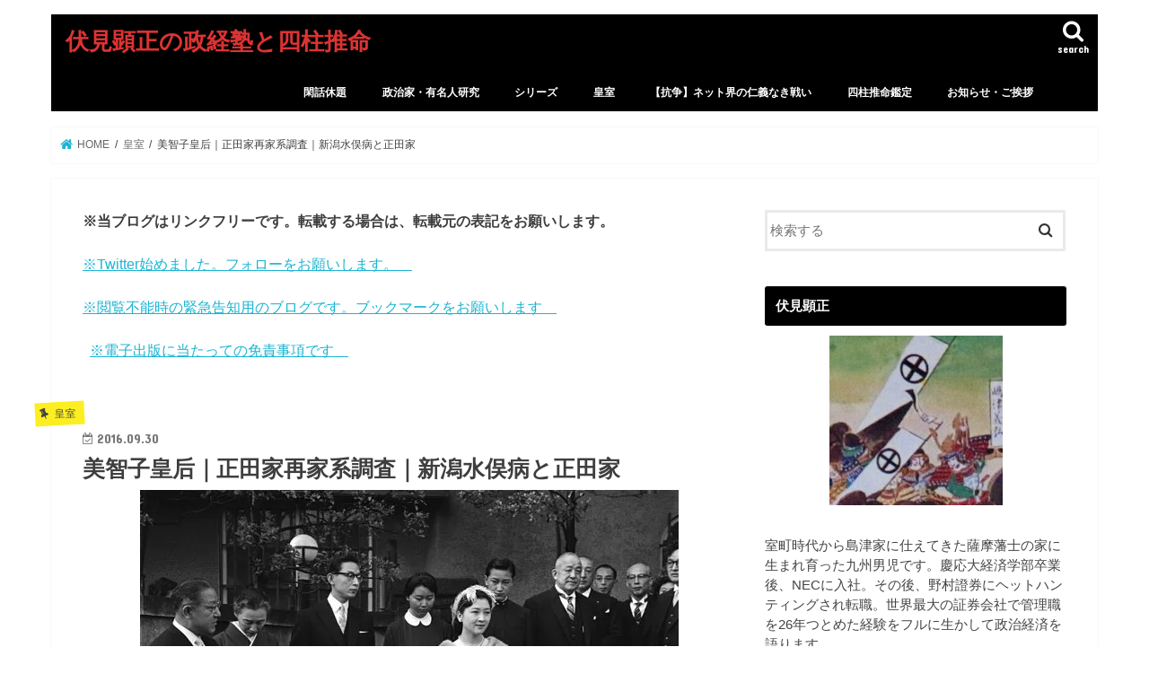

--- FILE ---
content_type: text/html; charset=UTF-8
request_url: https://akimasa-fushimi.sakura.ne.jp/wp/2016/09/30/2016093020160930182308/
body_size: 24819
content:
<!doctype html>
<html lang="ja">

<head>
<meta charset="utf-8">
<meta http-equiv="X-UA-Compatible" content="IE=edge">
<title>  美智子皇后｜正田家再家系調査｜新潟水俣病と正田家 | 伏見顕正の政経塾と四柱推命</title>
<meta name="HandheldFriendly" content="True">
<meta name="MobileOptimized" content="320">
<meta name="viewport" content="width=device-width, initial-scale=1"/>

<link rel="apple-touch-icon" href="http://akimasa-fushimi.sakura.ne.jp/wp/wp-content/uploads/2018/07/アイコン００８.png"><link rel="icon" href="http://akimasa-fushimi.sakura.ne.jp/wp/wp-content/uploads/2018/07/アイコン００８.png">
<link rel="pingback" href="https://akimasa-fushimi.sakura.ne.jp/wp/xmlrpc.php">

<!--[if IE]>
<link rel="shortcut icon" href="http://akimasa-fushimi.sakura.ne.jp/wp/wp-content/uploads/2018/07/アイコン００８.png"><![endif]-->

<!-- GAタグ -->
<script>
  (function(i,s,o,g,r,a,m){i['GoogleAnalyticsObject']=r;i[r]=i[r]||function(){
  (i[r].q=i[r].q||[]).push(arguments)},i[r].l=1*new Date();a=s.createElement(o),
  m=s.getElementsByTagName(o)[0];a.async=1;a.src=g;m.parentNode.insertBefore(a,m)
  })(window,document,'script','//www.google-analytics.com/analytics.js','ga');

  ga('create', 'UA-109051987-1', 'auto');
  ga('send', 'pageview');

</script>

<!---------metaアドセンスタグ------------>


<script async src="https://pagead2.googlesyndication.com/pagead/js/adsbygoogle.js?client=ca-pub-7674754951908659"
     crossorigin="anonymous"></script>



<!---------metaアドセンスadsタグ------------>

<meta name="google-adsense-account" content="ca-pub-7674754951908659">

<!-------アナリティクス----------------------->
<!-- Google tag (gtag.js) -->
<script async src="https://www.googletagmanager.com/gtag/js?id=UA-109051987-1"></script>
<script>
  window.dataLayer = window.dataLayer || [];
  function gtag(){dataLayer.push(arguments);}
  gtag('js', new Date());

  gtag('config', 'UA-109051987-1');
</script>





<!----------自動広告20250108---------->
<script async src="https://pagead2.googlesyndication.com/pagead/js/adsbygoogle.js?client=ca-pub-7674754951908659"
     crossorigin="anonymous"></script>
<link rel='dns-prefetch' href='//ajax.googleapis.com' />
<link rel='dns-prefetch' href='//fonts.googleapis.com' />
<link rel='dns-prefetch' href='//maxcdn.bootstrapcdn.com' />
<link rel='dns-prefetch' href='//s.w.org' />
<link rel="alternate" type="application/rss+xml" title="伏見顕正の政経塾と四柱推命 &raquo; フィード" href="https://akimasa-fushimi.sakura.ne.jp/wp/feed/" />
<link rel="alternate" type="application/rss+xml" title="伏見顕正の政経塾と四柱推命 &raquo; コメントフィード" href="https://akimasa-fushimi.sakura.ne.jp/wp/comments/feed/" />
<link rel="alternate" type="application/rss+xml" title="伏見顕正の政経塾と四柱推命 &raquo; 美智子皇后｜正田家再家系調査｜新潟水俣病と正田家 のコメントのフィード" href="https://akimasa-fushimi.sakura.ne.jp/wp/2016/09/30/2016093020160930182308/feed/" />
		<script type="text/javascript">
			window._wpemojiSettings = {"baseUrl":"https:\/\/s.w.org\/images\/core\/emoji\/12.0.0-1\/72x72\/","ext":".png","svgUrl":"https:\/\/s.w.org\/images\/core\/emoji\/12.0.0-1\/svg\/","svgExt":".svg","source":{"concatemoji":"https:\/\/akimasa-fushimi.sakura.ne.jp\/wp\/wp-includes\/js\/wp-emoji-release.min.js"}};
			/*! This file is auto-generated */
			!function(e,a,t){var n,r,o,i=a.createElement("canvas"),p=i.getContext&&i.getContext("2d");function s(e,t){var a=String.fromCharCode;p.clearRect(0,0,i.width,i.height),p.fillText(a.apply(this,e),0,0);e=i.toDataURL();return p.clearRect(0,0,i.width,i.height),p.fillText(a.apply(this,t),0,0),e===i.toDataURL()}function c(e){var t=a.createElement("script");t.src=e,t.defer=t.type="text/javascript",a.getElementsByTagName("head")[0].appendChild(t)}for(o=Array("flag","emoji"),t.supports={everything:!0,everythingExceptFlag:!0},r=0;r<o.length;r++)t.supports[o[r]]=function(e){if(!p||!p.fillText)return!1;switch(p.textBaseline="top",p.font="600 32px Arial",e){case"flag":return s([127987,65039,8205,9895,65039],[127987,65039,8203,9895,65039])?!1:!s([55356,56826,55356,56819],[55356,56826,8203,55356,56819])&&!s([55356,57332,56128,56423,56128,56418,56128,56421,56128,56430,56128,56423,56128,56447],[55356,57332,8203,56128,56423,8203,56128,56418,8203,56128,56421,8203,56128,56430,8203,56128,56423,8203,56128,56447]);case"emoji":return!s([55357,56424,55356,57342,8205,55358,56605,8205,55357,56424,55356,57340],[55357,56424,55356,57342,8203,55358,56605,8203,55357,56424,55356,57340])}return!1}(o[r]),t.supports.everything=t.supports.everything&&t.supports[o[r]],"flag"!==o[r]&&(t.supports.everythingExceptFlag=t.supports.everythingExceptFlag&&t.supports[o[r]]);t.supports.everythingExceptFlag=t.supports.everythingExceptFlag&&!t.supports.flag,t.DOMReady=!1,t.readyCallback=function(){t.DOMReady=!0},t.supports.everything||(n=function(){t.readyCallback()},a.addEventListener?(a.addEventListener("DOMContentLoaded",n,!1),e.addEventListener("load",n,!1)):(e.attachEvent("onload",n),a.attachEvent("onreadystatechange",function(){"complete"===a.readyState&&t.readyCallback()})),(n=t.source||{}).concatemoji?c(n.concatemoji):n.wpemoji&&n.twemoji&&(c(n.twemoji),c(n.wpemoji)))}(window,document,window._wpemojiSettings);
		</script>
		<style type="text/css">
img.wp-smiley,
img.emoji {
	display: inline !important;
	border: none !important;
	box-shadow: none !important;
	height: 1em !important;
	width: 1em !important;
	margin: 0 .07em !important;
	vertical-align: -0.1em !important;
	background: none !important;
	padding: 0 !important;
}
</style>
	<link rel='stylesheet' id='wp-block-library-css'  href='https://akimasa-fushimi.sakura.ne.jp/wp/wp-includes/css/dist/block-library/style.min.css' type='text/css' media='all' />
<link rel='stylesheet' id='style-css'  href='https://akimasa-fushimi.sakura.ne.jp/wp/wp-content/themes/jstork/style.css' type='text/css' media='all' />
<link rel='stylesheet' id='slick-css'  href='https://akimasa-fushimi.sakura.ne.jp/wp/wp-content/themes/jstork/library/css/slick.css' type='text/css' media='all' />
<link rel='stylesheet' id='shortcode-css'  href='https://akimasa-fushimi.sakura.ne.jp/wp/wp-content/themes/jstork/library/css/shortcode.css' type='text/css' media='all' />
<link rel='stylesheet' id='gf_Concert-css'  href='//fonts.googleapis.com/css?family=Concert+One' type='text/css' media='all' />
<link rel='stylesheet' id='gf_Lato-css'  href='//fonts.googleapis.com/css?family=Lato' type='text/css' media='all' />
<link rel='stylesheet' id='fontawesome-css'  href='//maxcdn.bootstrapcdn.com/font-awesome/4.7.0/css/font-awesome.min.css' type='text/css' media='all' />
<link rel='stylesheet' id='remodal-css'  href='https://akimasa-fushimi.sakura.ne.jp/wp/wp-content/themes/jstork/library/css/remodal.css' type='text/css' media='all' />
<script type='text/javascript' src='//ajax.googleapis.com/ajax/libs/jquery/1.12.4/jquery.min.js'></script>
<link rel='https://api.w.org/' href='https://akimasa-fushimi.sakura.ne.jp/wp/wp-json/' />
<link rel="EditURI" type="application/rsd+xml" title="RSD" href="https://akimasa-fushimi.sakura.ne.jp/wp/xmlrpc.php?rsd" />
<link rel="wlwmanifest" type="application/wlwmanifest+xml" href="https://akimasa-fushimi.sakura.ne.jp/wp/wp-includes/wlwmanifest.xml" /> 
<link rel='prev' title='小泉純一郎｜横須賀在住Ｘ氏の証言③' href='https://akimasa-fushimi.sakura.ne.jp/wp/2016/09/21/p612/' />
<link rel='next' title='美智子皇后｜疑惑の内廷費①' href='https://akimasa-fushimi.sakura.ne.jp/wp/2016/10/01/2016100120161001134550/' />

<link rel="canonical" href="https://akimasa-fushimi.sakura.ne.jp/wp/2016/09/30/2016093020160930182308/" />
<link rel='shortlink' href='https://akimasa-fushimi.sakura.ne.jp/wp/?p=611' />
<link rel="alternate" type="application/json+oembed" href="https://akimasa-fushimi.sakura.ne.jp/wp/wp-json/oembed/1.0/embed?url=https%3A%2F%2Fakimasa-fushimi.sakura.ne.jp%2Fwp%2F2016%2F09%2F30%2F2016093020160930182308%2F" />
<link rel="alternate" type="text/xml+oembed" href="https://akimasa-fushimi.sakura.ne.jp/wp/wp-json/oembed/1.0/embed?url=https%3A%2F%2Fakimasa-fushimi.sakura.ne.jp%2Fwp%2F2016%2F09%2F30%2F2016093020160930182308%2F&#038;format=xml" />
<style type="text/css">
body{color: #3E3E3E;}
a, #breadcrumb li.bc_homelink a::before, .authorbox .author_sns li a::before{color: #1BB4D3;}
a:hover{color: #E69B9B;}
.article-footer .post-categories li a,.article-footer .tags a,.accordionBtn{  background: #1BB4D3;  border-color: #1BB4D3;}
.article-footer .tags a{color:#1BB4D3; background: none;}
.article-footer .post-categories li a:hover,.article-footer .tags a:hover,.accordionBtn.active{ background:#E69B9B;  border-color:#E69B9B;}
input[type="text"],input[type="password"],input[type="datetime"],input[type="datetime-local"],input[type="date"],input[type="month"],input[type="time"],input[type="week"],input[type="number"],input[type="email"],input[type="url"],input[type="search"],input[type="tel"],input[type="color"],select,textarea,.field { background-color: #ffffff;}
.header{color: #ffffff;}
.bgfull .header,.header.bg,.header #inner-header,.menu-sp{background: #000000;}
#logo a{color: #dd3333;}
#g_nav .nav li a,.nav_btn,.menu-sp a,.menu-sp a,.menu-sp > ul:after{color: #ffffff;}
#logo a:hover,#g_nav .nav li a:hover,.nav_btn:hover{color:#dd9933;}
@media only screen and (min-width: 768px) {
.nav > li > a:after{background: #dd9933;}
.nav ul {background: #666666;}
#g_nav .nav li ul.sub-menu li a{color: #f7f7f7;}
}
@media only screen and (max-width: 1165px) {
.site_description{background: #000000; color: #ffffff;}
}
#inner-content, #breadcrumb, .entry-content blockquote:before, .entry-content blockquote:after{background: #ffffff}
.top-post-list .post-list:before{background: #1BB4D3;}
.widget li a:after{color: #1BB4D3;}
.entry-content h2,.widgettitle,.accordion::before{background: #000000; color: #ffffff;}
.entry-content h3{border-color: #000000;}
.h_boader .entry-content h2{border-color: #000000; color: #3E3E3E;}
.h_balloon .entry-content h2:after{border-top-color: #000000;}
.entry-content ul li:before{ background: #000000;}
.entry-content ol li:before{ background: #000000;}
.post-list-card .post-list .eyecatch .cat-name,.top-post-list .post-list .eyecatch .cat-name,.byline .cat-name,.single .authorbox .author-newpost li .cat-name,.related-box li .cat-name,.carouselwrap .cat-name,.eyecatch .cat-name{background: #fcee21; color:  #444444;}
ul.wpp-list li a:before{background: #000000; color: #ffffff;}
.readmore a{border:1px solid #1BB4D3;color:#1BB4D3;}
.readmore a:hover{background:#1BB4D3;color:#fff;}
.btn-wrap a{background: #1BB4D3;border: 1px solid #1BB4D3;}
.btn-wrap a:hover{background: #E69B9B;border-color: #E69B9B;}
.btn-wrap.simple a{border:1px solid #1BB4D3;color:#1BB4D3;}
.btn-wrap.simple a:hover{background:#1BB4D3;}
.blue-btn, .comment-reply-link, #submit { background-color: #1BB4D3; }
.blue-btn:hover, .comment-reply-link:hover, #submit:hover, .blue-btn:focus, .comment-reply-link:focus, #submit:focus {background-color: #E69B9B; }
#sidebar1{color: #444444;}
.widget:not(.widget_text) a{color:#1e73be;}
.widget:not(.widget_text) a:hover{color:#dd4d4d;}
.bgfull #footer-top,#footer-top .inner,.cta-inner{background-color: #666666; color: #CACACA;}
.footer a,#footer-top a{color: #f7f7f7;}
#footer-top .widgettitle{color: #CACACA;}
.bgfull .footer,.footer.bg,.footer .inner {background-color: #666666;color: #CACACA;}
.footer-links li a:before{ color: #000000;}
.pagination a, .pagination span,.page-links a{border-color: #1BB4D3; color: #1BB4D3;}
.pagination .current,.pagination .current:hover,.page-links ul > li > span{background-color: #1BB4D3; border-color: #1BB4D3;}
.pagination a:hover, .pagination a:focus,.page-links a:hover, .page-links a:focus{background-color: #1BB4D3; color: #fff;}
</style>
<style type="text/css" id="custom-background-css">
body.custom-background { background-color: #ffffff; }
</style>
	<link rel="icon" href="https://akimasa-fushimi.sakura.ne.jp/wp/wp-content/uploads/2017/10/アイコン００８.png" sizes="32x32" />
<link rel="icon" href="https://akimasa-fushimi.sakura.ne.jp/wp/wp-content/uploads/2017/10/アイコン００８.png" sizes="192x192" />
<link rel="apple-touch-icon" href="https://akimasa-fushimi.sakura.ne.jp/wp/wp-content/uploads/2017/10/アイコン００８.png" />
<meta name="msapplication-TileImage" content="https://akimasa-fushimi.sakura.ne.jp/wp/wp-content/uploads/2017/10/アイコン００８.png" />
</head>

<body class="post-template-default single single-post postid-611 single-format-standard custom-background bgnormal pannavi_on h_default sidebarright undo_off">
	<div id="container">

<header class="header animated fadeIn " role="banner">
<div id="inner-header" class="wrap cf">
<div id="logo" class="gf fs_s">
<p class="h1 text"><a href="https://akimasa-fushimi.sakura.ne.jp/wp">伏見顕正の政経塾と四柱推命</a></p>
</div>

<a href="#searchbox" data-remodal-target="searchbox" class="nav_btn search_btn"><span class="text gf">search</span></a>

<nav id="g_nav" role="navigation">
<ul id="menu-home" class="nav top-nav cf"><li id="menu-item-12234" class="menu-item menu-item-type-taxonomy menu-item-object-category menu-item-12234"><a href="https://akimasa-fushimi.sakura.ne.jp/wp/category/%e9%96%91%e8%a9%b1%e4%bc%91%e9%a1%8c/">閑話休題</a></li>
<li id="menu-item-58998" class="menu-item menu-item-type-taxonomy menu-item-object-category menu-item-has-children menu-item-58998"><a href="https://akimasa-fushimi.sakura.ne.jp/wp/category/%e6%94%bf%e6%b2%bb%e5%ae%b6%e3%83%bb%e6%9c%89%e5%90%8d%e4%ba%ba%e7%a0%94%e7%a9%b6/">政治家・有名人研究</a>
<ul class="sub-menu">
	<li id="menu-item-58996" class="menu-item menu-item-type-taxonomy menu-item-object-category menu-item-58996"><a href="https://akimasa-fushimi.sakura.ne.jp/wp/category/%e6%94%bf%e6%b2%bb%e5%ae%b6%e3%83%bb%e6%9c%89%e5%90%8d%e4%ba%ba%e7%a0%94%e7%a9%b6/%e9%ab%98%e5%b8%82%e6%97%a9%e8%8b%97%e3%81%ae%e9%9a%a0%e3%81%97%e3%81%9f%e3%81%84%e9%81%8e%e5%8e%bb/">高市早苗の隠したい過去</a></li>
	<li id="menu-item-58999" class="menu-item menu-item-type-taxonomy menu-item-object-category menu-item-58999"><a href="https://akimasa-fushimi.sakura.ne.jp/wp/category/%e6%94%bf%e6%b2%bb%e5%ae%b6%e3%83%bb%e6%9c%89%e5%90%8d%e4%ba%ba%e7%a0%94%e7%a9%b6/%e5%b0%8f%e6%b1%a0%e7%99%be%e5%90%88%e5%ad%90/">小池百合子</a></li>
	<li id="menu-item-59000" class="menu-item menu-item-type-taxonomy menu-item-object-category menu-item-59000"><a href="https://akimasa-fushimi.sakura.ne.jp/wp/category/%e6%94%bf%e6%b2%bb%e5%ae%b6%e3%83%bb%e6%9c%89%e5%90%8d%e4%ba%ba%e7%a0%94%e7%a9%b6/%e5%b0%8f%e6%b1%a0%e7%99%be%e5%90%88%e5%ad%90/%e5%b0%8f%e6%b1%a0%e7%99%be%e5%90%88%e5%ad%90%e3%81%ae%e3%83%8d%e3%83%83%e3%83%88%e5%b7%a5%e4%bd%9c%e5%93%a1aloha-love-21/">小池百合子のネット工作員aloha love 21</a></li>
	<li id="menu-item-59001" class="menu-item menu-item-type-taxonomy menu-item-object-category menu-item-has-children menu-item-59001"><a href="https://akimasa-fushimi.sakura.ne.jp/wp/category/%e6%94%bf%e6%b2%bb%e5%ae%b6%e3%83%bb%e6%9c%89%e5%90%8d%e4%ba%ba%e7%a0%94%e7%a9%b6/%e3%80%90%e7%a0%94%e7%a9%b6%e3%80%91%e5%b0%8f%e6%b3%89%e7%b4%94%e4%b8%80%e9%83%8e/">小泉純一郎・小泉進次郎</a>
	<ul class="sub-menu">
		<li id="menu-item-59141" class="menu-item menu-item-type-taxonomy menu-item-object-category menu-item-59141"><a href="https://akimasa-fushimi.sakura.ne.jp/wp/category/%e6%94%bf%e6%b2%bb%e5%ae%b6%e3%83%bb%e6%9c%89%e5%90%8d%e4%ba%ba%e7%a0%94%e7%a9%b6/%e3%80%90%e7%a0%94%e7%a9%b6%e3%80%91%e5%b0%8f%e6%b3%89%e7%b4%94%e4%b8%80%e9%83%8e/2009%e5%b9%b4%e5%b0%8f%e6%b3%89%e7%b4%94%e4%b8%80%e9%83%8e%e3%80%8c%e5%a3%b2%e5%9b%bd%e9%83%bd%e5%b8%82%e3%83%bb%e6%a8%aa%e9%a0%88%e8%b3%80%e3%80%8d/">2009年小泉純一郎「売国都市・横須賀」</a></li>
		<li id="menu-item-59142" class="menu-item menu-item-type-taxonomy menu-item-object-category menu-item-59142"><a href="https://akimasa-fushimi.sakura.ne.jp/wp/category/%e6%94%bf%e6%b2%bb%e5%ae%b6%e3%83%bb%e6%9c%89%e5%90%8d%e4%ba%ba%e7%a0%94%e7%a9%b6/%e3%80%90%e7%a0%94%e7%a9%b6%e3%80%91%e5%b0%8f%e6%b3%89%e7%b4%94%e4%b8%80%e9%83%8e/2015%e5%b9%b4%e6%a8%aa%e9%a0%88%e8%b3%80%e5%9c%a8x%e6%b0%8f%e3%81%ae%e8%a8%bc%e8%a8%80/">2015年横須賀在X氏の証言</a></li>
	</ul>
</li>
	<li id="menu-item-59002" class="menu-item menu-item-type-taxonomy menu-item-object-category menu-item-59002"><a href="https://akimasa-fushimi.sakura.ne.jp/wp/category/%e6%94%bf%e6%b2%bb%e5%ae%b6%e3%83%bb%e6%9c%89%e5%90%8d%e4%ba%ba%e7%a0%94%e7%a9%b6/%e7%be%bd%e7%94%9f%e7%b5%90%e5%bc%a6%e3%82%92%e5%ae%88%e3%82%8b%e3%81%ab%e3%81%af/">羽生結弦を守るには</a></li>
	<li id="menu-item-59003" class="menu-item menu-item-type-taxonomy menu-item-object-category menu-item-59003"><a href="https://akimasa-fushimi.sakura.ne.jp/wp/category/%e6%94%bf%e6%b2%bb%e5%ae%b6%e3%83%bb%e6%9c%89%e5%90%8d%e4%ba%ba%e7%a0%94%e7%a9%b6/%e7%be%bd%e7%94%9f%e9%81%b8%e6%89%8b%e3%81%ae%e6%9c%80%e5%a4%a7%e3%81%ae%e6%95%b5%e3%80%8c%e9%95%b7%e5%b3%b6%e6%98%ad%e4%b9%85%e3%80%8d/">羽生選手の最大の敵「長島昭久」</a></li>
</ul>
</li>
<li id="menu-item-59004" class="menu-item menu-item-type-taxonomy menu-item-object-category menu-item-has-children menu-item-59004"><a href="https://akimasa-fushimi.sakura.ne.jp/wp/category/%e3%82%b7%e3%83%aa%e3%83%bc%e3%82%ba/">シリーズ</a>
<ul class="sub-menu">
	<li id="menu-item-58997" class="menu-item menu-item-type-taxonomy menu-item-object-category menu-item-58997"><a href="https://akimasa-fushimi.sakura.ne.jp/wp/category/%e5%8f%b0%e7%8d%a8%e5%88%a9%e7%94%a8%e5%9c%8b%e9%9a%9b%e6%b3%95%e7%9a%84%e6%96%b9%e5%bc%8f/">台獨利用國際法的方式</a></li>
	<li id="menu-item-59005" class="menu-item menu-item-type-taxonomy menu-item-object-category menu-item-59005"><a href="https://akimasa-fushimi.sakura.ne.jp/wp/category/%e3%82%b7%e3%83%aa%e3%83%bc%e3%82%ba/%e3%82%ab%e3%83%ab%e3%83%ad%e3%82%b9%e3%83%bb%e3%82%b4%e3%83%bc%e3%83%b3%e4%ba%8b%e4%bb%b6/">2019年カルロス・ゴーン事件</a></li>
	<li id="menu-item-59006" class="menu-item menu-item-type-taxonomy menu-item-object-category menu-item-59006"><a href="https://akimasa-fushimi.sakura.ne.jp/wp/category/%e3%82%b7%e3%83%aa%e3%83%bc%e3%82%ba/2019%e5%b9%b4%e5%8f%82%e8%ad%b0%e9%99%a2%e9%81%b8/">2019年参議院選</a></li>
	<li id="menu-item-59007" class="menu-item menu-item-type-taxonomy menu-item-object-category menu-item-59007"><a href="https://akimasa-fushimi.sakura.ne.jp/wp/category/%e3%82%b7%e3%83%aa%e3%83%bc%e3%82%ba/2019%e5%b9%b4%e6%96%b0%e5%85%83%e5%8f%b7%e3%80%8c%e4%bb%a4%e5%92%8c%e3%80%8d%e3%81%ab%e9%96%a2%e3%81%99%e3%82%8b%e8%a6%8b%e8%a7%a3/">2019年新元号「令和」に関する見解</a></li>
	<li id="menu-item-59008" class="menu-item menu-item-type-taxonomy menu-item-object-category menu-item-59008"><a href="https://akimasa-fushimi.sakura.ne.jp/wp/category/%e3%82%b7%e3%83%aa%e3%83%bc%e3%82%ba/2020%e5%b9%b4%e3%82%b3%e3%83%ad%e3%83%8a%e3%82%a6%e3%82%a3%e3%83%ab%e3%82%b9/">2020年コロナウィルス</a></li>
	<li id="menu-item-59009" class="menu-item menu-item-type-taxonomy menu-item-object-category menu-item-59009"><a href="https://akimasa-fushimi.sakura.ne.jp/wp/category/%e3%82%b7%e3%83%aa%e3%83%bc%e3%82%ba/2020%e5%b9%b4%e5%a4%a9%e7%9a%87%e3%81%a8%e5%9b%bd%e9%81%8b%e3%83%bb%e3%83%91%e3%83%b3%e3%83%87%e3%83%9f%e3%83%83%e3%82%af%e3%81%ae%e7%90%86%e7%94%b1/">2020年天皇と国運・パンデミックの理由</a></li>
	<li id="menu-item-59010" class="menu-item menu-item-type-taxonomy menu-item-object-category menu-item-59010"><a href="https://akimasa-fushimi.sakura.ne.jp/wp/category/%e3%82%b7%e3%83%aa%e3%83%bc%e3%82%ba/2020%e5%b9%b4%e7%bf%92%e8%bf%91%e5%b9%b3%e3%81%ae%e5%85%a5%e9%99%a2%e8%aa%ac/">2020年習近平の入院説</a></li>
	<li id="menu-item-59011" class="menu-item menu-item-type-taxonomy menu-item-object-category menu-item-59011"><a href="https://akimasa-fushimi.sakura.ne.jp/wp/category/%e3%82%b7%e3%83%aa%e3%83%bc%e3%82%ba/2020%e5%b9%b4%e9%9f%93%e5%9b%bd%e7%b7%8f%e9%81%b8%e6%8c%99/">2020年韓国総選挙</a></li>
	<li id="menu-item-59012" class="menu-item menu-item-type-taxonomy menu-item-object-category menu-item-59012"><a href="https://akimasa-fushimi.sakura.ne.jp/wp/category/%e3%82%b7%e3%83%aa%e3%83%bc%e3%82%ba/2021%e5%b9%b4%e4%b8%ad%e5%9b%bd%e5%85%b1%e7%94%a3%e5%85%9a%e5%b8%9d%e5%9b%bd%e3%81%ae%e7%80%ac%e6%88%b8%e9%9a%9b/">2021年中国共産党帝国の瀬戸際</a></li>
</ul>
</li>
<li id="menu-item-5572" class="menu-item menu-item-type-taxonomy menu-item-object-category current-post-ancestor current-menu-parent current-post-parent menu-item-has-children menu-item-5572"><a href="https://akimasa-fushimi.sakura.ne.jp/wp/category/%e3%80%90%e7%9a%87%e5%ae%a4%e3%80%91/">皇室</a>
<ul class="sub-menu">
	<li id="menu-item-5577" class="menu-item menu-item-type-taxonomy menu-item-object-category menu-item-5577"><a href="https://akimasa-fushimi.sakura.ne.jp/wp/category/%e3%80%90%e7%9a%87%e5%ae%a4%e3%80%91/princess%e3%80%80aiko/">敬宮愛子</a></li>
	<li id="menu-item-5576" class="menu-item menu-item-type-taxonomy menu-item-object-category menu-item-has-children menu-item-5576"><a href="https://akimasa-fushimi.sakura.ne.jp/wp/category/%e3%80%90%e7%9a%87%e5%ae%a4%e3%80%91/%e9%9b%85%e5%ad%90%e5%a6%83/">雅子妃</a>
	<ul class="sub-menu">
		<li id="menu-item-5593" class="menu-item menu-item-type-taxonomy menu-item-object-category menu-item-5593"><a href="https://akimasa-fushimi.sakura.ne.jp/wp/category/%e3%80%90%e7%9a%87%e5%ae%a4%e3%80%91/%e9%9b%85%e5%ad%90%e5%a6%83/masako/">雅子妃の真実</a></li>
		<li id="menu-item-5594" class="menu-item menu-item-type-taxonomy menu-item-object-category menu-item-5594"><a href="https://akimasa-fushimi.sakura.ne.jp/wp/category/%e3%80%90%e7%9a%87%e5%ae%a4%e3%80%91/%e9%9b%85%e5%ad%90%e5%a6%83/%e9%9b%85%e5%ad%90%e5%a6%83%e3%80%80%e5%ae%b6%e7%b3%bb%e5%9b%b3/">雅子妃　家系図と家系調査</a></li>
		<li id="menu-item-18704" class="menu-item menu-item-type-taxonomy menu-item-object-category menu-item-18704"><a href="https://akimasa-fushimi.sakura.ne.jp/wp/category/%e3%80%90%e7%9a%87%e5%ae%a4%e3%80%91/%e9%9b%85%e5%ad%90%e5%a6%83/%e9%9b%85%e5%ad%90%e5%a6%83%e3%81%ae%e7%94%b7%e6%80%a7%e9%81%8d%e6%ad%b4/">雅子妃の男性遍歴</a></li>
	</ul>
</li>
	<li id="menu-item-5595" class="menu-item menu-item-type-taxonomy menu-item-object-category menu-item-5595"><a href="https://akimasa-fushimi.sakura.ne.jp/wp/category/%e3%80%90%e7%9a%87%e5%ae%a4%e3%80%91/%e5%b0%8f%e5%92%8c%e7%94%b0%e5%ae%b6/owada/">小和田家の人々</a></li>
	<li id="menu-item-5578" class="menu-item menu-item-type-taxonomy menu-item-object-category menu-item-has-children menu-item-5578"><a href="https://akimasa-fushimi.sakura.ne.jp/wp/category/%e3%80%90%e7%9a%87%e5%ae%a4%e3%80%91/akihito-emperor/">明仁天皇</a>
	<ul class="sub-menu">
		<li id="menu-item-8030" class="menu-item menu-item-type-taxonomy menu-item-object-category menu-item-8030"><a href="https://akimasa-fushimi.sakura.ne.jp/wp/category/%e3%80%90%e7%9a%87%e5%ae%a4%e3%80%91/akihito-emperor/%e8%b5%a4%e3%81%84%e5%a4%a9%e7%9a%87%e3%83%bb%e6%98%8e%e4%bb%81/">赤い天皇・明仁</a></li>
		<li id="menu-item-8032" class="menu-item menu-item-type-taxonomy menu-item-object-category menu-item-8032"><a href="https://akimasa-fushimi.sakura.ne.jp/wp/category/%e3%80%90%e7%9a%87%e5%ae%a4%e3%80%91/akihito-emperor/%e3%80%8c%e7%94%9f%e5%89%8d%e9%80%80%e4%bd%8d%e7%99%ba%e8%a8%80%e3%80%8d%e3%81%ae%e6%94%bf%e6%b2%bb%e5%ad%a6/">「生前退位発言」の政治学</a></li>
	</ul>
</li>
	<li id="menu-item-5581" class="menu-item menu-item-type-taxonomy menu-item-object-category menu-item-5581"><a href="https://akimasa-fushimi.sakura.ne.jp/wp/category/%e3%80%90%e7%9a%87%e5%ae%a4%e3%80%91/naruhito/">浩宮徳仁</a></li>
	<li id="menu-item-5583" class="menu-item menu-item-type-taxonomy menu-item-object-category menu-item-has-children menu-item-5583"><a href="https://akimasa-fushimi.sakura.ne.jp/wp/category/%e3%80%90%e7%9a%87%e5%ae%a4%e3%80%91/%e7%a7%8b%e7%af%a0%e5%ae%ae%e5%ae%b6-2/">秋篠宮家</a>
	<ul class="sub-menu">
		<li id="menu-item-5584" class="menu-item menu-item-type-taxonomy menu-item-object-category menu-item-5584"><a href="https://akimasa-fushimi.sakura.ne.jp/wp/category/%e3%80%90%e7%9a%87%e5%ae%a4%e3%80%91/%e7%a7%8b%e7%af%a0%e5%ae%ae%e5%ae%b6-2/%e7%a7%8b%e7%af%a0%e5%ae%ae%e4%b8%80%e5%ae%b6%e5%a4%b1%e8%b8%aa%e7%96%91%e6%83%91/">秋篠宮一家失踪疑惑</a></li>
		<li id="menu-item-5585" class="menu-item menu-item-type-taxonomy menu-item-object-category menu-item-5585"><a href="https://akimasa-fushimi.sakura.ne.jp/wp/category/%e3%80%90%e7%9a%87%e5%ae%a4%e3%80%91/%e7%a7%8b%e7%af%a0%e5%ae%ae%e5%ae%b6-2/%e7%a7%8b%e7%af%a0%e5%ae%ae%e5%ae%b6/">秋篠宮家</a></li>
		<li id="menu-item-5586" class="menu-item menu-item-type-taxonomy menu-item-object-category menu-item-5586"><a href="https://akimasa-fushimi.sakura.ne.jp/wp/category/%e3%80%90%e7%9a%87%e5%ae%a4%e3%80%91/%e7%a7%8b%e7%af%a0%e5%ae%ae%e5%ae%b6-2/mako-akisshinomiya/">秋篠宮眞子様ご婚約騒動</a></li>
		<li id="menu-item-6052" class="menu-item menu-item-type-taxonomy menu-item-object-category menu-item-6052"><a href="https://akimasa-fushimi.sakura.ne.jp/wp/category/%e3%80%90%e7%9a%87%e5%ae%a4%e3%80%91/%e6%82%a0%e4%bb%81%e8%a6%aa%e7%8e%8b%e6%9a%97%e6%ae%ba%e8%a8%88%e7%94%bb%e3%81%a8%e7%a7%8b%e7%af%a0%e5%ae%ae%e5%ae%b6%e3%81%ae%e5%91%bd%e5%bc%8f/">悠仁親王暗殺計画と秋篠宮家の命式</a></li>
	</ul>
</li>
	<li id="menu-item-5588" class="menu-item menu-item-type-taxonomy menu-item-object-category current-post-ancestor current-menu-parent current-post-parent menu-item-has-children menu-item-5588"><a href="https://akimasa-fushimi.sakura.ne.jp/wp/category/%e3%80%90%e7%9a%87%e5%ae%a4%e3%80%91/%e7%be%8e%e6%99%ba%e5%ad%90%e7%9a%87%e5%90%8e/">美智子皇后</a>
	<ul class="sub-menu">
		<li id="menu-item-8023" class="menu-item menu-item-type-taxonomy menu-item-object-category current-post-ancestor current-menu-parent current-post-parent menu-item-8023"><a href="https://akimasa-fushimi.sakura.ne.jp/wp/category/%e3%80%90%e7%9a%87%e5%ae%a4%e3%80%91/%e7%be%8e%e6%99%ba%e5%ad%90%e7%9a%87%e5%90%8e/empress-syoda-michiko-nisshin-tutumi/">美智子妃・.正田家再家系調査</a></li>
		<li id="menu-item-8021" class="menu-item menu-item-type-taxonomy menu-item-object-category menu-item-8021"><a href="https://akimasa-fushimi.sakura.ne.jp/wp/category/%e3%80%90%e7%9a%87%e5%ae%a4%e3%80%91/%e7%be%8e%e6%99%ba%e5%ad%90%e7%9a%87%e5%90%8e/%e5%9b%bd%e9%9b%a3%e3%81%a8%e3%81%97%e3%81%a6%e3%81%ae%e7%be%8e%e6%99%ba%e5%ad%90%e7%9a%87%e5%90%8e/">国難としての美智子皇后</a></li>
		<li id="menu-item-8024" class="menu-item menu-item-type-taxonomy menu-item-object-category menu-item-8024"><a href="https://akimasa-fushimi.sakura.ne.jp/wp/category/%e3%80%90%e7%9a%87%e5%ae%a4%e3%80%91/%e7%be%8e%e6%99%ba%e5%ad%90%e7%9a%87%e5%90%8e/%e7%be%8e%e6%99%ba%e5%ad%90%e7%9a%87%e5%90%8e%e3%81%ae%e6%ad%a3%e4%bd%93/">美智子皇后の正体</a></li>
		<li id="menu-item-8022" class="menu-item menu-item-type-taxonomy menu-item-object-category menu-item-8022"><a href="https://akimasa-fushimi.sakura.ne.jp/wp/category/%e3%80%90%e7%9a%87%e5%ae%a4%e3%80%91/%e7%be%8e%e6%99%ba%e5%ad%90%e7%9a%87%e5%90%8e/%e7%be%8e%e6%99%ba%e5%ad%90%e7%9a%87%e5%90%8e%e3%80%80%e5%86%85%e5%bb%b7%e8%b2%bb%ef%bc%93%e5%84%84%ef%bc%92%ef%bc%94%ef%bc%90%ef%bc%90%e4%b8%87%e5%86%86%e3%82%92%e8%bf%bd%e3%81%86%e3%83%bb%e6%84%9b/">疑惑の内廷費３億２４００万円を追う</a></li>
	</ul>
</li>
	<li id="menu-item-5589" class="menu-item menu-item-type-taxonomy menu-item-object-category menu-item-5589"><a href="https://akimasa-fushimi.sakura.ne.jp/wp/category/%e3%80%90%e7%9a%87%e5%ae%a4%e3%80%91/%e3%80%90%e9%ab%98%e5%86%86%e5%ae%ae%e5%ae%b6%e3%80%91/">高円宮家</a></li>
	<li id="menu-item-5580" class="menu-item menu-item-type-taxonomy menu-item-object-category menu-item-5580"><a href="https://akimasa-fushimi.sakura.ne.jp/wp/category/%e3%80%90%e7%9a%87%e5%ae%a4%e3%80%91/katuranomiya/">桂宮家</a></li>
	<li id="menu-item-5573" class="menu-item menu-item-type-taxonomy menu-item-object-category menu-item-5573"><a href="https://akimasa-fushimi.sakura.ne.jp/wp/category/%e3%80%90%e7%9a%87%e5%ae%a4%e3%80%91/mikasanomiya/">三笠宮家</a></li>
	<li id="menu-item-5587" class="menu-item menu-item-type-taxonomy menu-item-object-category menu-item-5587"><a href="https://akimasa-fushimi.sakura.ne.jp/wp/category/%e3%80%90%e7%9a%87%e5%ae%a4%e3%80%91/%e7%b4%80%e5%ae%ae%e6%b8%85%e5%ad%90%e6%a7%98/">紀宮・黒田清子様</a></li>
	<li id="menu-item-5574" class="menu-item menu-item-type-taxonomy menu-item-object-category menu-item-5574"><a href="https://akimasa-fushimi.sakura.ne.jp/wp/category/%e3%80%90%e7%9a%87%e5%ae%a4%e3%80%91/%e5%b0%8f%e5%92%8c%e7%94%b0%e5%ae%b6/">小和田家</a></li>
	<li id="menu-item-5575" class="menu-item menu-item-type-taxonomy menu-item-object-category menu-item-5575"><a href="https://akimasa-fushimi.sakura.ne.jp/wp/category/%e3%80%90%e7%9a%87%e5%ae%a4%e3%80%91/%e5%b0%8f%e5%92%8c%e7%94%b0%e5%ae%b6/%e5%b0%8f%e5%92%8c%e7%94%b0%e6%81%92%e3%80%80%e3%82%b9%e3%82%a4%e3%82%b9%e8%bb%9f%e7%a6%81%e3%80%80%e7%9a%87%e5%ae%a4%e8%b2%a1%e7%94%a3%e6%a8%aa%e9%a0%98/">小和田恒　皇室財産横領疑惑</a></li>
	<li id="menu-item-5582" class="menu-item menu-item-type-taxonomy menu-item-object-category menu-item-5582"><a href="https://akimasa-fushimi.sakura.ne.jp/wp/category/%e3%80%90%e7%9a%87%e5%ae%a4%e3%80%91/%e7%9a%87%e5%ae%a4%e6%89%b9%e5%88%a4%e3%82%bf%e3%83%96%e3%83%bc%e3%81%ab%e3%81%a4%e3%81%84%e3%81%a6/">皇室批判タブーについて</a></li>
	<li id="menu-item-14496" class="menu-item menu-item-type-taxonomy menu-item-object-category menu-item-14496"><a href="https://akimasa-fushimi.sakura.ne.jp/wp/category/%e3%80%90%e7%9a%87%e5%ae%a4%e3%80%91/%e7%9a%87%e5%a5%b3%e5%92%8c%e5%ae%ae%e3%81%a8%e7%9a%87%e6%97%8f%e8%a4%87%e6%95%b0%e4%bd%93%e5%88%b6/">皇女和宮と皇族複数体制</a></li>
</ul>
</li>
<li id="menu-item-16129" class="menu-item menu-item-type-taxonomy menu-item-object-category menu-item-has-children menu-item-16129"><a href="https://akimasa-fushimi.sakura.ne.jp/wp/category/%e3%80%90%e6%8a%97%e4%ba%89%e3%80%91%e3%83%8d%e3%83%83%e3%83%88%e7%95%8c%e3%81%ae%e4%bb%81%e7%be%a9%e3%81%aa%e3%81%8d%e6%88%a6%e3%81%84/">【抗争】ネット界の仁義なき戦い</a>
<ul class="sub-menu">
	<li id="menu-item-26890" class="menu-item menu-item-type-taxonomy menu-item-object-category menu-item-26890"><a href="https://akimasa-fushimi.sakura.ne.jp/wp/category/%e3%80%90%e6%8a%97%e4%ba%89%e3%80%91%e3%83%8d%e3%83%83%e3%83%88%e7%95%8c%e3%81%ae%e4%bb%81%e7%be%a9%e3%81%aa%e3%81%8d%e6%88%a6%e3%81%84/%e3%80%902022%e5%b9%b4%e6%8a%97%e4%ba%89%e3%80%91%e3%82%a2%e3%83%8d%e3%82%b6%e3%82%a4%e3%83%81%e3%82%ab%e3%83%bb%e7%9c%9f%e5%b3%b6%e4%b9%85%e7%be%8e%e5%ad%90/">ブロガー潰しの現場（全）</a></li>
	<li id="menu-item-15858" class="menu-item menu-item-type-post_type menu-item-object-page menu-item-15858"><a href="https://akimasa-fushimi.sakura.ne.jp/wp/%e6%a4%9c%e8%a8%bc%ef%bd%9c%e5%a4%a2%e3%81%ae%e5%ae%ae%ef%bc%9d%e4%b8%83%e5%a4%89%e5%8c%96%e3%82%82%e3%81%b3%e3%81%a3%e3%81%8f%e3%82%8a%ef%bc%9d%e3%82%af%e3%83%aa%e3%82%b9%e3%82%bf%e3%83%ab%e3%83%bb/">ブロガー潰しの現場（一覧）</a></li>
	<li id="menu-item-24044" class="menu-item menu-item-type-taxonomy menu-item-object-category menu-item-24044"><a href="https://akimasa-fushimi.sakura.ne.jp/wp/category/%e3%80%90%e6%8a%97%e4%ba%89%e3%80%91%e3%83%8d%e3%83%83%e3%83%88%e7%95%8c%e3%81%ae%e4%bb%81%e7%be%a9%e3%81%aa%e3%81%8d%e6%88%a6%e3%81%84/%e3%80%902020%e5%b9%b4%e6%8a%97%e4%ba%89%e3%80%91%e7%9a%87%e5%ae%a4%e5%85%a8%e8%88%ac%e7%94%bb%e5%83%8f%e6%8e%b2%e7%a4%ba%e6%9d%bf/">2020年 皇室全般画像掲示板が陥落</a></li>
	<li id="menu-item-20122" class="menu-item menu-item-type-taxonomy menu-item-object-category menu-item-20122"><a href="https://akimasa-fushimi.sakura.ne.jp/wp/category/%e3%80%90%e6%8a%97%e4%ba%89%e3%80%91%e3%83%8d%e3%83%83%e3%83%88%e7%95%8c%e3%81%ae%e4%bb%81%e7%be%a9%e3%81%aa%e3%81%8d%e6%88%a6%e3%81%84/%e3%80%902019%e5%b9%b4%e6%8a%97%e4%ba%89%e3%80%91%e3%81%95%e3%81%8f%e3%82%89%e3%82%a4%e3%83%b3%e3%82%bf%e3%83%bc%e3%83%8d%e3%83%83%e3%83%88abuse%e5%af%be%e7%ad%96%e3%83%81%e3%83%bc%e3%83%a0/">2019年さくらインターネット</a></li>
	<li id="menu-item-18180" class="menu-item menu-item-type-custom menu-item-object-custom menu-item-18180"><a href="http://akimasa-fushimi.sakura.ne.jp/wp/%e7%84%a1%e9%99%90%e6%8b%a1%e6%95%a3%ef%bd%9c%e3%83%8e%e3%83%bc%e3%83%88%e3%83%b3%e3%81%8b%e3%82%89%e5%8d%b1%e9%99%ba%e3%82%b5%e3%82%a4%e3%83%88%e3%81%ab%e8%aa%8d%e5%ae%9a%e3%81%95%e3%82%8c%e3%81%9f/">2019年ノートン</a></li>
	<li id="menu-item-33385" class="menu-item menu-item-type-taxonomy menu-item-object-category menu-item-33385"><a href="https://akimasa-fushimi.sakura.ne.jp/wp/category/%e3%80%90%e6%8a%97%e4%ba%89%e3%80%91%e3%83%8d%e3%83%83%e3%83%88%e7%95%8c%e3%81%ae%e4%bb%81%e7%be%a9%e3%81%aa%e3%81%8d%e6%88%a6%e3%81%84/%e3%80%902022%e5%b9%b4%e6%8a%97%e4%ba%89%e3%80%91%e3%82%a2%e3%83%8d%e3%82%b6%e3%82%a4%e3%83%81%e3%82%ab%e3%83%bb%e7%9c%9f%e5%b3%b6%e4%b9%85%e7%be%8e%e5%ad%90/">2022年アネザイチカ・真島久美子</a></li>
	<li id="menu-item-15868" class="menu-item menu-item-type-post_type menu-item-object-page menu-item-15868"><a href="https://akimasa-fushimi.sakura.ne.jp/wp/%e6%8a%97%e4%ba%89%ef%bd%9c%e4%ba%95%e6%b2%a2%e6%ba%80%e3%83%bbbb%e8%a6%9a%e9%86%92%e3%83%bb%e9%8a%80%e6%98%a0%e3%81%88%e3%83%88%e3%83%89%e5%ad%90%e3%83%bb%e3%83%90%e3%83%a9%e3%83%b3%e3%82%b9%e5%b7%a5/">2017年 脚本家・井沢満(一覧)</a></li>
	<li id="menu-item-26889" class="menu-item menu-item-type-taxonomy menu-item-object-category menu-item-26889"><a href="https://akimasa-fushimi.sakura.ne.jp/wp/category/%e3%80%90%e6%8a%97%e4%ba%89%e3%80%91%e3%83%8d%e3%83%83%e3%83%88%e7%95%8c%e3%81%ae%e4%bb%81%e7%be%a9%e3%81%aa%e3%81%8d%e6%88%a6%e3%81%84/%e3%80%902017%e5%b9%b4%e6%8a%97%e4%ba%89%e3%80%91%e4%ba%95%e6%b2%a2%e6%ba%80%e3%83%bb%e7%9a%87%e5%ae%a4%e3%83%96%e3%83%ad%e3%82%ac%e3%83%bc/">2017年～脚本家・井沢満（全）</a></li>
	<li id="menu-item-26910" class="menu-item menu-item-type-taxonomy menu-item-object-category menu-item-26910"><a href="https://akimasa-fushimi.sakura.ne.jp/wp/category/%e3%80%90%e6%8a%97%e4%ba%89%e3%80%91%e3%83%8d%e3%83%83%e3%83%88%e7%95%8c%e3%81%ae%e4%bb%81%e7%be%a9%e3%81%aa%e3%81%8d%e6%88%a6%e3%81%84/%e8%a6%b3%e6%b8%ac%ef%bd%9c%e4%bd%99%e5%91%bd%e4%b8%89%e5%b9%b4%e6%99%82%e4%ba%8b%e6%97%a5%e8%a8%98/">余命三年時事日記抗争その後</a></li>
	<li id="menu-item-15863" class="menu-item menu-item-type-post_type menu-item-object-page menu-item-15863"><a href="https://akimasa-fushimi.sakura.ne.jp/wp/%e6%8a%97%e4%ba%89%ef%bd%9c%e4%bd%99%e5%91%bd%e4%b8%89%e5%b9%b4%e6%99%82%e4%ba%8b%e6%97%a5%e8%a8%98/">2016年余命三年時事日記（一覧）</a></li>
	<li id="menu-item-26909" class="menu-item menu-item-type-taxonomy menu-item-object-category menu-item-26909"><a href="https://akimasa-fushimi.sakura.ne.jp/wp/category/%e3%80%90%e6%8a%97%e4%ba%89%e3%80%91%e3%83%8d%e3%83%83%e3%83%88%e7%95%8c%e3%81%ae%e4%bb%81%e7%be%a9%e3%81%aa%e3%81%8d%e6%88%a6%e3%81%84/%e3%80%902016%e5%b9%b4%e6%8a%97%e4%ba%89%e3%80%91%e4%bd%99%e5%91%bd%e4%b8%89%e5%b9%b4%e6%99%82%e4%ba%8b%e6%97%a5%e8%a8%98/">2016年余命三年時事日記（全）　</a></li>
</ul>
</li>
<li id="menu-item-59019" class="menu-item menu-item-type-taxonomy menu-item-object-category menu-item-has-children menu-item-59019"><a href="https://akimasa-fushimi.sakura.ne.jp/wp/category/%e5%9b%9b%e6%9f%b1%e6%8e%a8%e5%91%bd%e9%91%91%e5%ae%9a/">四柱推命鑑定</a>
<ul class="sub-menu">
	<li id="menu-item-59023" class="menu-item menu-item-type-taxonomy menu-item-object-category menu-item-59023"><a href="https://akimasa-fushimi.sakura.ne.jp/wp/category/%e5%9b%9b%e6%9f%b1%e6%8e%a8%e5%91%bd%e9%91%91%e5%ae%9a/%e6%97%a5%e6%9c%ac%ef%bd%9c%e8%8a%b8%e8%83%bd%e4%ba%ba%e3%83%bb%e6%9c%89%e5%90%8d%e4%ba%ba-%e9%91%91%e5%ae%9a/">日本｜芸能人・有名人</a></li>
	<li id="menu-item-59021" class="menu-item menu-item-type-taxonomy menu-item-object-category menu-item-59021"><a href="https://akimasa-fushimi.sakura.ne.jp/wp/category/%e5%9b%9b%e6%9f%b1%e6%8e%a8%e5%91%bd%e9%91%91%e5%ae%9a/%e6%97%a5%e6%9c%ac%ef%bd%9c%e6%94%bf%e6%b2%bb%e5%ae%b6/">日本｜政財界</a></li>
	<li id="menu-item-59022" class="menu-item menu-item-type-taxonomy menu-item-object-category menu-item-59022"><a href="https://akimasa-fushimi.sakura.ne.jp/wp/category/%e5%9b%9b%e6%9f%b1%e6%8e%a8%e5%91%bd%e9%91%91%e5%ae%9a/%e7%9a%87%e6%97%8f%e3%81%ae%e9%91%91%e5%ae%9a/">日本｜皇族、関係者</a></li>
	<li id="menu-item-59025" class="menu-item menu-item-type-taxonomy menu-item-object-category menu-item-59025"><a href="https://akimasa-fushimi.sakura.ne.jp/wp/category/%e5%9b%9b%e6%9f%b1%e6%8e%a8%e5%91%bd%e9%91%91%e5%ae%9a/%e6%b5%b7%e5%a4%96%ef%bd%9c%e8%91%97%e5%90%8d%e4%ba%ba/">海外｜著名人</a></li>
	<li id="menu-item-59017" class="menu-item menu-item-type-taxonomy menu-item-object-category menu-item-59017"><a href="https://akimasa-fushimi.sakura.ne.jp/wp/category/%e5%9b%9b%e6%9f%b1%e6%8e%a8%e5%91%bd%e9%91%91%e5%ae%9a/%e9%91%91%e5%ae%9a%ef%bc%88%e6%97%a7%e3%83%96%e3%83%ad%e3%82%b0%ef%bc%89/">鑑定（旧ブログ）</a></li>
</ul>
</li>
<li id="menu-item-24050" class="menu-item menu-item-type-taxonomy menu-item-object-category menu-item-has-children menu-item-24050"><a href="https://akimasa-fushimi.sakura.ne.jp/wp/category/%e6%9c%aa%e5%88%86%e9%a1%9e/">お知らせ・ご挨拶</a>
<ul class="sub-menu">
	<li id="menu-item-24051" class="menu-item menu-item-type-taxonomy menu-item-object-category menu-item-24051"><a href="https://akimasa-fushimi.sakura.ne.jp/wp/category/%e6%9c%aa%e5%88%86%e9%a1%9e/%e5%87%ba%e7%89%88%e3%81%ae%e3%81%8a%e7%9f%a5%e3%82%89%e3%81%9b/">出版のお知らせ</a></li>
</ul>
</li>
</ul></nav>

<a href="#spnavi" data-remodal-target="spnavi" class="nav_btn"><span class="text gf">menu</span></a>



</div>
</header>


<div class="remodal" data-remodal-id="spnavi" data-remodal-options="hashTracking:false">
<button data-remodal-action="close" class="remodal-close"><span class="text gf">CLOSE</span></button>
<ul id="menu-home-1" class="sp_g_nav nav top-nav cf"><li class="menu-item menu-item-type-taxonomy menu-item-object-category menu-item-12234"><a href="https://akimasa-fushimi.sakura.ne.jp/wp/category/%e9%96%91%e8%a9%b1%e4%bc%91%e9%a1%8c/">閑話休題</a></li>
<li class="menu-item menu-item-type-taxonomy menu-item-object-category menu-item-has-children menu-item-58998"><a href="https://akimasa-fushimi.sakura.ne.jp/wp/category/%e6%94%bf%e6%b2%bb%e5%ae%b6%e3%83%bb%e6%9c%89%e5%90%8d%e4%ba%ba%e7%a0%94%e7%a9%b6/">政治家・有名人研究</a>
<ul class="sub-menu">
	<li class="menu-item menu-item-type-taxonomy menu-item-object-category menu-item-58996"><a href="https://akimasa-fushimi.sakura.ne.jp/wp/category/%e6%94%bf%e6%b2%bb%e5%ae%b6%e3%83%bb%e6%9c%89%e5%90%8d%e4%ba%ba%e7%a0%94%e7%a9%b6/%e9%ab%98%e5%b8%82%e6%97%a9%e8%8b%97%e3%81%ae%e9%9a%a0%e3%81%97%e3%81%9f%e3%81%84%e9%81%8e%e5%8e%bb/">高市早苗の隠したい過去</a></li>
	<li class="menu-item menu-item-type-taxonomy menu-item-object-category menu-item-58999"><a href="https://akimasa-fushimi.sakura.ne.jp/wp/category/%e6%94%bf%e6%b2%bb%e5%ae%b6%e3%83%bb%e6%9c%89%e5%90%8d%e4%ba%ba%e7%a0%94%e7%a9%b6/%e5%b0%8f%e6%b1%a0%e7%99%be%e5%90%88%e5%ad%90/">小池百合子</a></li>
	<li class="menu-item menu-item-type-taxonomy menu-item-object-category menu-item-59000"><a href="https://akimasa-fushimi.sakura.ne.jp/wp/category/%e6%94%bf%e6%b2%bb%e5%ae%b6%e3%83%bb%e6%9c%89%e5%90%8d%e4%ba%ba%e7%a0%94%e7%a9%b6/%e5%b0%8f%e6%b1%a0%e7%99%be%e5%90%88%e5%ad%90/%e5%b0%8f%e6%b1%a0%e7%99%be%e5%90%88%e5%ad%90%e3%81%ae%e3%83%8d%e3%83%83%e3%83%88%e5%b7%a5%e4%bd%9c%e5%93%a1aloha-love-21/">小池百合子のネット工作員aloha love 21</a></li>
	<li class="menu-item menu-item-type-taxonomy menu-item-object-category menu-item-has-children menu-item-59001"><a href="https://akimasa-fushimi.sakura.ne.jp/wp/category/%e6%94%bf%e6%b2%bb%e5%ae%b6%e3%83%bb%e6%9c%89%e5%90%8d%e4%ba%ba%e7%a0%94%e7%a9%b6/%e3%80%90%e7%a0%94%e7%a9%b6%e3%80%91%e5%b0%8f%e6%b3%89%e7%b4%94%e4%b8%80%e9%83%8e/">小泉純一郎・小泉進次郎</a>
	<ul class="sub-menu">
		<li class="menu-item menu-item-type-taxonomy menu-item-object-category menu-item-59141"><a href="https://akimasa-fushimi.sakura.ne.jp/wp/category/%e6%94%bf%e6%b2%bb%e5%ae%b6%e3%83%bb%e6%9c%89%e5%90%8d%e4%ba%ba%e7%a0%94%e7%a9%b6/%e3%80%90%e7%a0%94%e7%a9%b6%e3%80%91%e5%b0%8f%e6%b3%89%e7%b4%94%e4%b8%80%e9%83%8e/2009%e5%b9%b4%e5%b0%8f%e6%b3%89%e7%b4%94%e4%b8%80%e9%83%8e%e3%80%8c%e5%a3%b2%e5%9b%bd%e9%83%bd%e5%b8%82%e3%83%bb%e6%a8%aa%e9%a0%88%e8%b3%80%e3%80%8d/">2009年小泉純一郎「売国都市・横須賀」</a></li>
		<li class="menu-item menu-item-type-taxonomy menu-item-object-category menu-item-59142"><a href="https://akimasa-fushimi.sakura.ne.jp/wp/category/%e6%94%bf%e6%b2%bb%e5%ae%b6%e3%83%bb%e6%9c%89%e5%90%8d%e4%ba%ba%e7%a0%94%e7%a9%b6/%e3%80%90%e7%a0%94%e7%a9%b6%e3%80%91%e5%b0%8f%e6%b3%89%e7%b4%94%e4%b8%80%e9%83%8e/2015%e5%b9%b4%e6%a8%aa%e9%a0%88%e8%b3%80%e5%9c%a8x%e6%b0%8f%e3%81%ae%e8%a8%bc%e8%a8%80/">2015年横須賀在X氏の証言</a></li>
	</ul>
</li>
	<li class="menu-item menu-item-type-taxonomy menu-item-object-category menu-item-59002"><a href="https://akimasa-fushimi.sakura.ne.jp/wp/category/%e6%94%bf%e6%b2%bb%e5%ae%b6%e3%83%bb%e6%9c%89%e5%90%8d%e4%ba%ba%e7%a0%94%e7%a9%b6/%e7%be%bd%e7%94%9f%e7%b5%90%e5%bc%a6%e3%82%92%e5%ae%88%e3%82%8b%e3%81%ab%e3%81%af/">羽生結弦を守るには</a></li>
	<li class="menu-item menu-item-type-taxonomy menu-item-object-category menu-item-59003"><a href="https://akimasa-fushimi.sakura.ne.jp/wp/category/%e6%94%bf%e6%b2%bb%e5%ae%b6%e3%83%bb%e6%9c%89%e5%90%8d%e4%ba%ba%e7%a0%94%e7%a9%b6/%e7%be%bd%e7%94%9f%e9%81%b8%e6%89%8b%e3%81%ae%e6%9c%80%e5%a4%a7%e3%81%ae%e6%95%b5%e3%80%8c%e9%95%b7%e5%b3%b6%e6%98%ad%e4%b9%85%e3%80%8d/">羽生選手の最大の敵「長島昭久」</a></li>
</ul>
</li>
<li class="menu-item menu-item-type-taxonomy menu-item-object-category menu-item-has-children menu-item-59004"><a href="https://akimasa-fushimi.sakura.ne.jp/wp/category/%e3%82%b7%e3%83%aa%e3%83%bc%e3%82%ba/">シリーズ</a>
<ul class="sub-menu">
	<li class="menu-item menu-item-type-taxonomy menu-item-object-category menu-item-58997"><a href="https://akimasa-fushimi.sakura.ne.jp/wp/category/%e5%8f%b0%e7%8d%a8%e5%88%a9%e7%94%a8%e5%9c%8b%e9%9a%9b%e6%b3%95%e7%9a%84%e6%96%b9%e5%bc%8f/">台獨利用國際法的方式</a></li>
	<li class="menu-item menu-item-type-taxonomy menu-item-object-category menu-item-59005"><a href="https://akimasa-fushimi.sakura.ne.jp/wp/category/%e3%82%b7%e3%83%aa%e3%83%bc%e3%82%ba/%e3%82%ab%e3%83%ab%e3%83%ad%e3%82%b9%e3%83%bb%e3%82%b4%e3%83%bc%e3%83%b3%e4%ba%8b%e4%bb%b6/">2019年カルロス・ゴーン事件</a></li>
	<li class="menu-item menu-item-type-taxonomy menu-item-object-category menu-item-59006"><a href="https://akimasa-fushimi.sakura.ne.jp/wp/category/%e3%82%b7%e3%83%aa%e3%83%bc%e3%82%ba/2019%e5%b9%b4%e5%8f%82%e8%ad%b0%e9%99%a2%e9%81%b8/">2019年参議院選</a></li>
	<li class="menu-item menu-item-type-taxonomy menu-item-object-category menu-item-59007"><a href="https://akimasa-fushimi.sakura.ne.jp/wp/category/%e3%82%b7%e3%83%aa%e3%83%bc%e3%82%ba/2019%e5%b9%b4%e6%96%b0%e5%85%83%e5%8f%b7%e3%80%8c%e4%bb%a4%e5%92%8c%e3%80%8d%e3%81%ab%e9%96%a2%e3%81%99%e3%82%8b%e8%a6%8b%e8%a7%a3/">2019年新元号「令和」に関する見解</a></li>
	<li class="menu-item menu-item-type-taxonomy menu-item-object-category menu-item-59008"><a href="https://akimasa-fushimi.sakura.ne.jp/wp/category/%e3%82%b7%e3%83%aa%e3%83%bc%e3%82%ba/2020%e5%b9%b4%e3%82%b3%e3%83%ad%e3%83%8a%e3%82%a6%e3%82%a3%e3%83%ab%e3%82%b9/">2020年コロナウィルス</a></li>
	<li class="menu-item menu-item-type-taxonomy menu-item-object-category menu-item-59009"><a href="https://akimasa-fushimi.sakura.ne.jp/wp/category/%e3%82%b7%e3%83%aa%e3%83%bc%e3%82%ba/2020%e5%b9%b4%e5%a4%a9%e7%9a%87%e3%81%a8%e5%9b%bd%e9%81%8b%e3%83%bb%e3%83%91%e3%83%b3%e3%83%87%e3%83%9f%e3%83%83%e3%82%af%e3%81%ae%e7%90%86%e7%94%b1/">2020年天皇と国運・パンデミックの理由</a></li>
	<li class="menu-item menu-item-type-taxonomy menu-item-object-category menu-item-59010"><a href="https://akimasa-fushimi.sakura.ne.jp/wp/category/%e3%82%b7%e3%83%aa%e3%83%bc%e3%82%ba/2020%e5%b9%b4%e7%bf%92%e8%bf%91%e5%b9%b3%e3%81%ae%e5%85%a5%e9%99%a2%e8%aa%ac/">2020年習近平の入院説</a></li>
	<li class="menu-item menu-item-type-taxonomy menu-item-object-category menu-item-59011"><a href="https://akimasa-fushimi.sakura.ne.jp/wp/category/%e3%82%b7%e3%83%aa%e3%83%bc%e3%82%ba/2020%e5%b9%b4%e9%9f%93%e5%9b%bd%e7%b7%8f%e9%81%b8%e6%8c%99/">2020年韓国総選挙</a></li>
	<li class="menu-item menu-item-type-taxonomy menu-item-object-category menu-item-59012"><a href="https://akimasa-fushimi.sakura.ne.jp/wp/category/%e3%82%b7%e3%83%aa%e3%83%bc%e3%82%ba/2021%e5%b9%b4%e4%b8%ad%e5%9b%bd%e5%85%b1%e7%94%a3%e5%85%9a%e5%b8%9d%e5%9b%bd%e3%81%ae%e7%80%ac%e6%88%b8%e9%9a%9b/">2021年中国共産党帝国の瀬戸際</a></li>
</ul>
</li>
<li class="menu-item menu-item-type-taxonomy menu-item-object-category current-post-ancestor current-menu-parent current-post-parent menu-item-has-children menu-item-5572"><a href="https://akimasa-fushimi.sakura.ne.jp/wp/category/%e3%80%90%e7%9a%87%e5%ae%a4%e3%80%91/">皇室</a>
<ul class="sub-menu">
	<li class="menu-item menu-item-type-taxonomy menu-item-object-category menu-item-5577"><a href="https://akimasa-fushimi.sakura.ne.jp/wp/category/%e3%80%90%e7%9a%87%e5%ae%a4%e3%80%91/princess%e3%80%80aiko/">敬宮愛子</a></li>
	<li class="menu-item menu-item-type-taxonomy menu-item-object-category menu-item-has-children menu-item-5576"><a href="https://akimasa-fushimi.sakura.ne.jp/wp/category/%e3%80%90%e7%9a%87%e5%ae%a4%e3%80%91/%e9%9b%85%e5%ad%90%e5%a6%83/">雅子妃</a>
	<ul class="sub-menu">
		<li class="menu-item menu-item-type-taxonomy menu-item-object-category menu-item-5593"><a href="https://akimasa-fushimi.sakura.ne.jp/wp/category/%e3%80%90%e7%9a%87%e5%ae%a4%e3%80%91/%e9%9b%85%e5%ad%90%e5%a6%83/masako/">雅子妃の真実</a></li>
		<li class="menu-item menu-item-type-taxonomy menu-item-object-category menu-item-5594"><a href="https://akimasa-fushimi.sakura.ne.jp/wp/category/%e3%80%90%e7%9a%87%e5%ae%a4%e3%80%91/%e9%9b%85%e5%ad%90%e5%a6%83/%e9%9b%85%e5%ad%90%e5%a6%83%e3%80%80%e5%ae%b6%e7%b3%bb%e5%9b%b3/">雅子妃　家系図と家系調査</a></li>
		<li class="menu-item menu-item-type-taxonomy menu-item-object-category menu-item-18704"><a href="https://akimasa-fushimi.sakura.ne.jp/wp/category/%e3%80%90%e7%9a%87%e5%ae%a4%e3%80%91/%e9%9b%85%e5%ad%90%e5%a6%83/%e9%9b%85%e5%ad%90%e5%a6%83%e3%81%ae%e7%94%b7%e6%80%a7%e9%81%8d%e6%ad%b4/">雅子妃の男性遍歴</a></li>
	</ul>
</li>
	<li class="menu-item menu-item-type-taxonomy menu-item-object-category menu-item-5595"><a href="https://akimasa-fushimi.sakura.ne.jp/wp/category/%e3%80%90%e7%9a%87%e5%ae%a4%e3%80%91/%e5%b0%8f%e5%92%8c%e7%94%b0%e5%ae%b6/owada/">小和田家の人々</a></li>
	<li class="menu-item menu-item-type-taxonomy menu-item-object-category menu-item-has-children menu-item-5578"><a href="https://akimasa-fushimi.sakura.ne.jp/wp/category/%e3%80%90%e7%9a%87%e5%ae%a4%e3%80%91/akihito-emperor/">明仁天皇</a>
	<ul class="sub-menu">
		<li class="menu-item menu-item-type-taxonomy menu-item-object-category menu-item-8030"><a href="https://akimasa-fushimi.sakura.ne.jp/wp/category/%e3%80%90%e7%9a%87%e5%ae%a4%e3%80%91/akihito-emperor/%e8%b5%a4%e3%81%84%e5%a4%a9%e7%9a%87%e3%83%bb%e6%98%8e%e4%bb%81/">赤い天皇・明仁</a></li>
		<li class="menu-item menu-item-type-taxonomy menu-item-object-category menu-item-8032"><a href="https://akimasa-fushimi.sakura.ne.jp/wp/category/%e3%80%90%e7%9a%87%e5%ae%a4%e3%80%91/akihito-emperor/%e3%80%8c%e7%94%9f%e5%89%8d%e9%80%80%e4%bd%8d%e7%99%ba%e8%a8%80%e3%80%8d%e3%81%ae%e6%94%bf%e6%b2%bb%e5%ad%a6/">「生前退位発言」の政治学</a></li>
	</ul>
</li>
	<li class="menu-item menu-item-type-taxonomy menu-item-object-category menu-item-5581"><a href="https://akimasa-fushimi.sakura.ne.jp/wp/category/%e3%80%90%e7%9a%87%e5%ae%a4%e3%80%91/naruhito/">浩宮徳仁</a></li>
	<li class="menu-item menu-item-type-taxonomy menu-item-object-category menu-item-has-children menu-item-5583"><a href="https://akimasa-fushimi.sakura.ne.jp/wp/category/%e3%80%90%e7%9a%87%e5%ae%a4%e3%80%91/%e7%a7%8b%e7%af%a0%e5%ae%ae%e5%ae%b6-2/">秋篠宮家</a>
	<ul class="sub-menu">
		<li class="menu-item menu-item-type-taxonomy menu-item-object-category menu-item-5584"><a href="https://akimasa-fushimi.sakura.ne.jp/wp/category/%e3%80%90%e7%9a%87%e5%ae%a4%e3%80%91/%e7%a7%8b%e7%af%a0%e5%ae%ae%e5%ae%b6-2/%e7%a7%8b%e7%af%a0%e5%ae%ae%e4%b8%80%e5%ae%b6%e5%a4%b1%e8%b8%aa%e7%96%91%e6%83%91/">秋篠宮一家失踪疑惑</a></li>
		<li class="menu-item menu-item-type-taxonomy menu-item-object-category menu-item-5585"><a href="https://akimasa-fushimi.sakura.ne.jp/wp/category/%e3%80%90%e7%9a%87%e5%ae%a4%e3%80%91/%e7%a7%8b%e7%af%a0%e5%ae%ae%e5%ae%b6-2/%e7%a7%8b%e7%af%a0%e5%ae%ae%e5%ae%b6/">秋篠宮家</a></li>
		<li class="menu-item menu-item-type-taxonomy menu-item-object-category menu-item-5586"><a href="https://akimasa-fushimi.sakura.ne.jp/wp/category/%e3%80%90%e7%9a%87%e5%ae%a4%e3%80%91/%e7%a7%8b%e7%af%a0%e5%ae%ae%e5%ae%b6-2/mako-akisshinomiya/">秋篠宮眞子様ご婚約騒動</a></li>
		<li class="menu-item menu-item-type-taxonomy menu-item-object-category menu-item-6052"><a href="https://akimasa-fushimi.sakura.ne.jp/wp/category/%e3%80%90%e7%9a%87%e5%ae%a4%e3%80%91/%e6%82%a0%e4%bb%81%e8%a6%aa%e7%8e%8b%e6%9a%97%e6%ae%ba%e8%a8%88%e7%94%bb%e3%81%a8%e7%a7%8b%e7%af%a0%e5%ae%ae%e5%ae%b6%e3%81%ae%e5%91%bd%e5%bc%8f/">悠仁親王暗殺計画と秋篠宮家の命式</a></li>
	</ul>
</li>
	<li class="menu-item menu-item-type-taxonomy menu-item-object-category current-post-ancestor current-menu-parent current-post-parent menu-item-has-children menu-item-5588"><a href="https://akimasa-fushimi.sakura.ne.jp/wp/category/%e3%80%90%e7%9a%87%e5%ae%a4%e3%80%91/%e7%be%8e%e6%99%ba%e5%ad%90%e7%9a%87%e5%90%8e/">美智子皇后</a>
	<ul class="sub-menu">
		<li class="menu-item menu-item-type-taxonomy menu-item-object-category current-post-ancestor current-menu-parent current-post-parent menu-item-8023"><a href="https://akimasa-fushimi.sakura.ne.jp/wp/category/%e3%80%90%e7%9a%87%e5%ae%a4%e3%80%91/%e7%be%8e%e6%99%ba%e5%ad%90%e7%9a%87%e5%90%8e/empress-syoda-michiko-nisshin-tutumi/">美智子妃・.正田家再家系調査</a></li>
		<li class="menu-item menu-item-type-taxonomy menu-item-object-category menu-item-8021"><a href="https://akimasa-fushimi.sakura.ne.jp/wp/category/%e3%80%90%e7%9a%87%e5%ae%a4%e3%80%91/%e7%be%8e%e6%99%ba%e5%ad%90%e7%9a%87%e5%90%8e/%e5%9b%bd%e9%9b%a3%e3%81%a8%e3%81%97%e3%81%a6%e3%81%ae%e7%be%8e%e6%99%ba%e5%ad%90%e7%9a%87%e5%90%8e/">国難としての美智子皇后</a></li>
		<li class="menu-item menu-item-type-taxonomy menu-item-object-category menu-item-8024"><a href="https://akimasa-fushimi.sakura.ne.jp/wp/category/%e3%80%90%e7%9a%87%e5%ae%a4%e3%80%91/%e7%be%8e%e6%99%ba%e5%ad%90%e7%9a%87%e5%90%8e/%e7%be%8e%e6%99%ba%e5%ad%90%e7%9a%87%e5%90%8e%e3%81%ae%e6%ad%a3%e4%bd%93/">美智子皇后の正体</a></li>
		<li class="menu-item menu-item-type-taxonomy menu-item-object-category menu-item-8022"><a href="https://akimasa-fushimi.sakura.ne.jp/wp/category/%e3%80%90%e7%9a%87%e5%ae%a4%e3%80%91/%e7%be%8e%e6%99%ba%e5%ad%90%e7%9a%87%e5%90%8e/%e7%be%8e%e6%99%ba%e5%ad%90%e7%9a%87%e5%90%8e%e3%80%80%e5%86%85%e5%bb%b7%e8%b2%bb%ef%bc%93%e5%84%84%ef%bc%92%ef%bc%94%ef%bc%90%ef%bc%90%e4%b8%87%e5%86%86%e3%82%92%e8%bf%bd%e3%81%86%e3%83%bb%e6%84%9b/">疑惑の内廷費３億２４００万円を追う</a></li>
	</ul>
</li>
	<li class="menu-item menu-item-type-taxonomy menu-item-object-category menu-item-5589"><a href="https://akimasa-fushimi.sakura.ne.jp/wp/category/%e3%80%90%e7%9a%87%e5%ae%a4%e3%80%91/%e3%80%90%e9%ab%98%e5%86%86%e5%ae%ae%e5%ae%b6%e3%80%91/">高円宮家</a></li>
	<li class="menu-item menu-item-type-taxonomy menu-item-object-category menu-item-5580"><a href="https://akimasa-fushimi.sakura.ne.jp/wp/category/%e3%80%90%e7%9a%87%e5%ae%a4%e3%80%91/katuranomiya/">桂宮家</a></li>
	<li class="menu-item menu-item-type-taxonomy menu-item-object-category menu-item-5573"><a href="https://akimasa-fushimi.sakura.ne.jp/wp/category/%e3%80%90%e7%9a%87%e5%ae%a4%e3%80%91/mikasanomiya/">三笠宮家</a></li>
	<li class="menu-item menu-item-type-taxonomy menu-item-object-category menu-item-5587"><a href="https://akimasa-fushimi.sakura.ne.jp/wp/category/%e3%80%90%e7%9a%87%e5%ae%a4%e3%80%91/%e7%b4%80%e5%ae%ae%e6%b8%85%e5%ad%90%e6%a7%98/">紀宮・黒田清子様</a></li>
	<li class="menu-item menu-item-type-taxonomy menu-item-object-category menu-item-5574"><a href="https://akimasa-fushimi.sakura.ne.jp/wp/category/%e3%80%90%e7%9a%87%e5%ae%a4%e3%80%91/%e5%b0%8f%e5%92%8c%e7%94%b0%e5%ae%b6/">小和田家</a></li>
	<li class="menu-item menu-item-type-taxonomy menu-item-object-category menu-item-5575"><a href="https://akimasa-fushimi.sakura.ne.jp/wp/category/%e3%80%90%e7%9a%87%e5%ae%a4%e3%80%91/%e5%b0%8f%e5%92%8c%e7%94%b0%e5%ae%b6/%e5%b0%8f%e5%92%8c%e7%94%b0%e6%81%92%e3%80%80%e3%82%b9%e3%82%a4%e3%82%b9%e8%bb%9f%e7%a6%81%e3%80%80%e7%9a%87%e5%ae%a4%e8%b2%a1%e7%94%a3%e6%a8%aa%e9%a0%98/">小和田恒　皇室財産横領疑惑</a></li>
	<li class="menu-item menu-item-type-taxonomy menu-item-object-category menu-item-5582"><a href="https://akimasa-fushimi.sakura.ne.jp/wp/category/%e3%80%90%e7%9a%87%e5%ae%a4%e3%80%91/%e7%9a%87%e5%ae%a4%e6%89%b9%e5%88%a4%e3%82%bf%e3%83%96%e3%83%bc%e3%81%ab%e3%81%a4%e3%81%84%e3%81%a6/">皇室批判タブーについて</a></li>
	<li class="menu-item menu-item-type-taxonomy menu-item-object-category menu-item-14496"><a href="https://akimasa-fushimi.sakura.ne.jp/wp/category/%e3%80%90%e7%9a%87%e5%ae%a4%e3%80%91/%e7%9a%87%e5%a5%b3%e5%92%8c%e5%ae%ae%e3%81%a8%e7%9a%87%e6%97%8f%e8%a4%87%e6%95%b0%e4%bd%93%e5%88%b6/">皇女和宮と皇族複数体制</a></li>
</ul>
</li>
<li class="menu-item menu-item-type-taxonomy menu-item-object-category menu-item-has-children menu-item-16129"><a href="https://akimasa-fushimi.sakura.ne.jp/wp/category/%e3%80%90%e6%8a%97%e4%ba%89%e3%80%91%e3%83%8d%e3%83%83%e3%83%88%e7%95%8c%e3%81%ae%e4%bb%81%e7%be%a9%e3%81%aa%e3%81%8d%e6%88%a6%e3%81%84/">【抗争】ネット界の仁義なき戦い</a>
<ul class="sub-menu">
	<li class="menu-item menu-item-type-taxonomy menu-item-object-category menu-item-26890"><a href="https://akimasa-fushimi.sakura.ne.jp/wp/category/%e3%80%90%e6%8a%97%e4%ba%89%e3%80%91%e3%83%8d%e3%83%83%e3%83%88%e7%95%8c%e3%81%ae%e4%bb%81%e7%be%a9%e3%81%aa%e3%81%8d%e6%88%a6%e3%81%84/%e3%80%902022%e5%b9%b4%e6%8a%97%e4%ba%89%e3%80%91%e3%82%a2%e3%83%8d%e3%82%b6%e3%82%a4%e3%83%81%e3%82%ab%e3%83%bb%e7%9c%9f%e5%b3%b6%e4%b9%85%e7%be%8e%e5%ad%90/">ブロガー潰しの現場（全）</a></li>
	<li class="menu-item menu-item-type-post_type menu-item-object-page menu-item-15858"><a href="https://akimasa-fushimi.sakura.ne.jp/wp/%e6%a4%9c%e8%a8%bc%ef%bd%9c%e5%a4%a2%e3%81%ae%e5%ae%ae%ef%bc%9d%e4%b8%83%e5%a4%89%e5%8c%96%e3%82%82%e3%81%b3%e3%81%a3%e3%81%8f%e3%82%8a%ef%bc%9d%e3%82%af%e3%83%aa%e3%82%b9%e3%82%bf%e3%83%ab%e3%83%bb/">ブロガー潰しの現場（一覧）</a></li>
	<li class="menu-item menu-item-type-taxonomy menu-item-object-category menu-item-24044"><a href="https://akimasa-fushimi.sakura.ne.jp/wp/category/%e3%80%90%e6%8a%97%e4%ba%89%e3%80%91%e3%83%8d%e3%83%83%e3%83%88%e7%95%8c%e3%81%ae%e4%bb%81%e7%be%a9%e3%81%aa%e3%81%8d%e6%88%a6%e3%81%84/%e3%80%902020%e5%b9%b4%e6%8a%97%e4%ba%89%e3%80%91%e7%9a%87%e5%ae%a4%e5%85%a8%e8%88%ac%e7%94%bb%e5%83%8f%e6%8e%b2%e7%a4%ba%e6%9d%bf/">2020年 皇室全般画像掲示板が陥落</a></li>
	<li class="menu-item menu-item-type-taxonomy menu-item-object-category menu-item-20122"><a href="https://akimasa-fushimi.sakura.ne.jp/wp/category/%e3%80%90%e6%8a%97%e4%ba%89%e3%80%91%e3%83%8d%e3%83%83%e3%83%88%e7%95%8c%e3%81%ae%e4%bb%81%e7%be%a9%e3%81%aa%e3%81%8d%e6%88%a6%e3%81%84/%e3%80%902019%e5%b9%b4%e6%8a%97%e4%ba%89%e3%80%91%e3%81%95%e3%81%8f%e3%82%89%e3%82%a4%e3%83%b3%e3%82%bf%e3%83%bc%e3%83%8d%e3%83%83%e3%83%88abuse%e5%af%be%e7%ad%96%e3%83%81%e3%83%bc%e3%83%a0/">2019年さくらインターネット</a></li>
	<li class="menu-item menu-item-type-custom menu-item-object-custom menu-item-18180"><a href="http://akimasa-fushimi.sakura.ne.jp/wp/%e7%84%a1%e9%99%90%e6%8b%a1%e6%95%a3%ef%bd%9c%e3%83%8e%e3%83%bc%e3%83%88%e3%83%b3%e3%81%8b%e3%82%89%e5%8d%b1%e9%99%ba%e3%82%b5%e3%82%a4%e3%83%88%e3%81%ab%e8%aa%8d%e5%ae%9a%e3%81%95%e3%82%8c%e3%81%9f/">2019年ノートン</a></li>
	<li class="menu-item menu-item-type-taxonomy menu-item-object-category menu-item-33385"><a href="https://akimasa-fushimi.sakura.ne.jp/wp/category/%e3%80%90%e6%8a%97%e4%ba%89%e3%80%91%e3%83%8d%e3%83%83%e3%83%88%e7%95%8c%e3%81%ae%e4%bb%81%e7%be%a9%e3%81%aa%e3%81%8d%e6%88%a6%e3%81%84/%e3%80%902022%e5%b9%b4%e6%8a%97%e4%ba%89%e3%80%91%e3%82%a2%e3%83%8d%e3%82%b6%e3%82%a4%e3%83%81%e3%82%ab%e3%83%bb%e7%9c%9f%e5%b3%b6%e4%b9%85%e7%be%8e%e5%ad%90/">2022年アネザイチカ・真島久美子</a></li>
	<li class="menu-item menu-item-type-post_type menu-item-object-page menu-item-15868"><a href="https://akimasa-fushimi.sakura.ne.jp/wp/%e6%8a%97%e4%ba%89%ef%bd%9c%e4%ba%95%e6%b2%a2%e6%ba%80%e3%83%bbbb%e8%a6%9a%e9%86%92%e3%83%bb%e9%8a%80%e6%98%a0%e3%81%88%e3%83%88%e3%83%89%e5%ad%90%e3%83%bb%e3%83%90%e3%83%a9%e3%83%b3%e3%82%b9%e5%b7%a5/">2017年 脚本家・井沢満(一覧)</a></li>
	<li class="menu-item menu-item-type-taxonomy menu-item-object-category menu-item-26889"><a href="https://akimasa-fushimi.sakura.ne.jp/wp/category/%e3%80%90%e6%8a%97%e4%ba%89%e3%80%91%e3%83%8d%e3%83%83%e3%83%88%e7%95%8c%e3%81%ae%e4%bb%81%e7%be%a9%e3%81%aa%e3%81%8d%e6%88%a6%e3%81%84/%e3%80%902017%e5%b9%b4%e6%8a%97%e4%ba%89%e3%80%91%e4%ba%95%e6%b2%a2%e6%ba%80%e3%83%bb%e7%9a%87%e5%ae%a4%e3%83%96%e3%83%ad%e3%82%ac%e3%83%bc/">2017年～脚本家・井沢満（全）</a></li>
	<li class="menu-item menu-item-type-taxonomy menu-item-object-category menu-item-26910"><a href="https://akimasa-fushimi.sakura.ne.jp/wp/category/%e3%80%90%e6%8a%97%e4%ba%89%e3%80%91%e3%83%8d%e3%83%83%e3%83%88%e7%95%8c%e3%81%ae%e4%bb%81%e7%be%a9%e3%81%aa%e3%81%8d%e6%88%a6%e3%81%84/%e8%a6%b3%e6%b8%ac%ef%bd%9c%e4%bd%99%e5%91%bd%e4%b8%89%e5%b9%b4%e6%99%82%e4%ba%8b%e6%97%a5%e8%a8%98/">余命三年時事日記抗争その後</a></li>
	<li class="menu-item menu-item-type-post_type menu-item-object-page menu-item-15863"><a href="https://akimasa-fushimi.sakura.ne.jp/wp/%e6%8a%97%e4%ba%89%ef%bd%9c%e4%bd%99%e5%91%bd%e4%b8%89%e5%b9%b4%e6%99%82%e4%ba%8b%e6%97%a5%e8%a8%98/">2016年余命三年時事日記（一覧）</a></li>
	<li class="menu-item menu-item-type-taxonomy menu-item-object-category menu-item-26909"><a href="https://akimasa-fushimi.sakura.ne.jp/wp/category/%e3%80%90%e6%8a%97%e4%ba%89%e3%80%91%e3%83%8d%e3%83%83%e3%83%88%e7%95%8c%e3%81%ae%e4%bb%81%e7%be%a9%e3%81%aa%e3%81%8d%e6%88%a6%e3%81%84/%e3%80%902016%e5%b9%b4%e6%8a%97%e4%ba%89%e3%80%91%e4%bd%99%e5%91%bd%e4%b8%89%e5%b9%b4%e6%99%82%e4%ba%8b%e6%97%a5%e8%a8%98/">2016年余命三年時事日記（全）　</a></li>
</ul>
</li>
<li class="menu-item menu-item-type-taxonomy menu-item-object-category menu-item-has-children menu-item-59019"><a href="https://akimasa-fushimi.sakura.ne.jp/wp/category/%e5%9b%9b%e6%9f%b1%e6%8e%a8%e5%91%bd%e9%91%91%e5%ae%9a/">四柱推命鑑定</a>
<ul class="sub-menu">
	<li class="menu-item menu-item-type-taxonomy menu-item-object-category menu-item-59023"><a href="https://akimasa-fushimi.sakura.ne.jp/wp/category/%e5%9b%9b%e6%9f%b1%e6%8e%a8%e5%91%bd%e9%91%91%e5%ae%9a/%e6%97%a5%e6%9c%ac%ef%bd%9c%e8%8a%b8%e8%83%bd%e4%ba%ba%e3%83%bb%e6%9c%89%e5%90%8d%e4%ba%ba-%e9%91%91%e5%ae%9a/">日本｜芸能人・有名人</a></li>
	<li class="menu-item menu-item-type-taxonomy menu-item-object-category menu-item-59021"><a href="https://akimasa-fushimi.sakura.ne.jp/wp/category/%e5%9b%9b%e6%9f%b1%e6%8e%a8%e5%91%bd%e9%91%91%e5%ae%9a/%e6%97%a5%e6%9c%ac%ef%bd%9c%e6%94%bf%e6%b2%bb%e5%ae%b6/">日本｜政財界</a></li>
	<li class="menu-item menu-item-type-taxonomy menu-item-object-category menu-item-59022"><a href="https://akimasa-fushimi.sakura.ne.jp/wp/category/%e5%9b%9b%e6%9f%b1%e6%8e%a8%e5%91%bd%e9%91%91%e5%ae%9a/%e7%9a%87%e6%97%8f%e3%81%ae%e9%91%91%e5%ae%9a/">日本｜皇族、関係者</a></li>
	<li class="menu-item menu-item-type-taxonomy menu-item-object-category menu-item-59025"><a href="https://akimasa-fushimi.sakura.ne.jp/wp/category/%e5%9b%9b%e6%9f%b1%e6%8e%a8%e5%91%bd%e9%91%91%e5%ae%9a/%e6%b5%b7%e5%a4%96%ef%bd%9c%e8%91%97%e5%90%8d%e4%ba%ba/">海外｜著名人</a></li>
	<li class="menu-item menu-item-type-taxonomy menu-item-object-category menu-item-59017"><a href="https://akimasa-fushimi.sakura.ne.jp/wp/category/%e5%9b%9b%e6%9f%b1%e6%8e%a8%e5%91%bd%e9%91%91%e5%ae%9a/%e9%91%91%e5%ae%9a%ef%bc%88%e6%97%a7%e3%83%96%e3%83%ad%e3%82%b0%ef%bc%89/">鑑定（旧ブログ）</a></li>
</ul>
</li>
<li class="menu-item menu-item-type-taxonomy menu-item-object-category menu-item-has-children menu-item-24050"><a href="https://akimasa-fushimi.sakura.ne.jp/wp/category/%e6%9c%aa%e5%88%86%e9%a1%9e/">お知らせ・ご挨拶</a>
<ul class="sub-menu">
	<li class="menu-item menu-item-type-taxonomy menu-item-object-category menu-item-24051"><a href="https://akimasa-fushimi.sakura.ne.jp/wp/category/%e6%9c%aa%e5%88%86%e9%a1%9e/%e5%87%ba%e7%89%88%e3%81%ae%e3%81%8a%e7%9f%a5%e3%82%89%e3%81%9b/">出版のお知らせ</a></li>
</ul>
</li>
</ul><button data-remodal-action="close" class="remodal-close"><span class="text gf">CLOSE</span></button>
</div>




<div class="remodal searchbox" data-remodal-id="searchbox" data-remodal-options="hashTracking:false">
<div class="search cf"><dl><dt>キーワードで記事を検索</dt><dd><form role="search" method="get" id="searchform" class="searchform cf" action="https://akimasa-fushimi.sakura.ne.jp/wp/" >
		<input type="search" placeholder="検索する" value="" name="s" id="s" />
		<button type="submit" id="searchsubmit" ><i class="fa fa-search"></i></button>
		</form></dd></dl></div>
<button data-remodal-action="close" class="remodal-close"><span class="text gf">CLOSE</span></button>
</div>






<div id="breadcrumb" class="breadcrumb inner wrap cf"><ul itemscope itemtype="http://schema.org/BreadcrumbList"><li itemprop="itemListElement" itemscope itemtype="http://schema.org/ListItem" class="bc_homelink"><a itemprop="item" href="https://akimasa-fushimi.sakura.ne.jp/wp/"><span itemprop="name"> HOME</span></a><meta itemprop="position" content="1" /></li><li itemprop="itemListElement" itemscope itemtype="http://schema.org/ListItem"><a itemprop="item" href="https://akimasa-fushimi.sakura.ne.jp/wp/category/%e3%80%90%e7%9a%87%e5%ae%a4%e3%80%91/"><span itemprop="name">皇室</span></a><meta itemprop="position" content="2" /></li><li itemprop="itemListElement" itemscope itemtype="http://schema.org/ListItem" class="bc_posttitle"><span itemprop="name">美智子皇后｜正田家再家系調査｜新潟水俣病と正田家</span><meta itemprop="position" content="3" /></li></ul></div>
<div id="content">
<div id="inner-content" class="wrap cf">

<main id="main" class="m-all t-all d-5of7 cf" role="main">
<article id="post-611" class="post-611 post type-post status-publish format-standard has-post-thumbnail hentry category-36 category-empress-syoda-michiko-nisshin-tutumi category-47 article cf" role="article">
<div id="custom_html-83" class="widget_text widget widget_custom_html"><div class="textwidget custom-html-widget"><strong>※当ブログはリンクフリーです。転載する場合は、転載元の表記をお願いします。</strong>
<br><br>

<a href="https://twitter.com/fushimibunko">※Twitter始めました。フォローをお願いします。　</a><br><br>


<a href="https://fushimiakimasa.exblog.jp/">※閲覧不能時の緊急告知用のブログです。ブックマークをお願いします　</a><br><br>
&nbsp;


<a href="http://akimasa-fushimi.sakura.ne.jp/wp/2020/02/21/%e9%9b%bb%e5%ad%90%e5%87%ba%e7%89%88%e3%81%ab%e5%bd%93%e3%81%9f%e3%81%a3%e3%81%a6%e3%81%ae%e5%85%8d%e8%b2%ac%e4%ba%8b%e9%a0%85%e3%80%80/">※電子出版に当たっての免責事項です　</a><br>
&nbsp;
&nbsp;
</div></div><header class="article-header entry-header">
<p class="byline entry-meta vcard cf">
<span class="cat-name cat-id-36">皇室</span><time class="date gf entry-date updated">2016.09.30</time>
<time class="date gf entry-date undo updated" datetime="2019-07-24">2019.07.24</time>
<span class="writer name author"><span class="fn">fushimi</span></span>
</p>

<h1 class="entry-title single-title" itemprop="headline" rel="bookmark">美智子皇后｜正田家再家系調査｜新潟水俣病と正田家</h1>

<figure class="eyecatch">
<img width="600" height="393" src="https://akimasa-fushimi.sakura.ne.jp/wp/wp-content/uploads/2016/09/無題1.png" class="attachment-post-thumbnail size-post-thumbnail wp-post-image" alt="" /></figure>
<div class="share short">
<div class="sns">
<ul class="cf">

<li class="twitter"> 
<a target="blank" href="//twitter.com/intent/tweet?url=https%3A%2F%2Fakimasa-fushimi.sakura.ne.jp%2Fwp%2F2016%2F09%2F30%2F2016093020160930182308%2F&text=%E7%BE%8E%E6%99%BA%E5%AD%90%E7%9A%87%E5%90%8E%EF%BD%9C%E6%AD%A3%E7%94%B0%E5%AE%B6%E5%86%8D%E5%AE%B6%E7%B3%BB%E8%AA%BF%E6%9F%BB%EF%BD%9C%E6%96%B0%E6%BD%9F%E6%B0%B4%E4%BF%A3%E7%97%85%E3%81%A8%E6%AD%A3%E7%94%B0%E5%AE%B6&tw_p=tweetbutton" onclick="window.open(this.href, 'tweetwindow', 'width=550, height=450,personalbar=0,toolbar=0,scrollbars=1,resizable=1'); return false;"><i class="fa fa-twitter"></i><span class="text">ツイート</span><span class="count"></span></a>
</li>

<li class="facebook">
<a href="//www.facebook.com/sharer.php?src=bm&u=https%3A%2F%2Fakimasa-fushimi.sakura.ne.jp%2Fwp%2F2016%2F09%2F30%2F2016093020160930182308%2F&t=%E7%BE%8E%E6%99%BA%E5%AD%90%E7%9A%87%E5%90%8E%EF%BD%9C%E6%AD%A3%E7%94%B0%E5%AE%B6%E5%86%8D%E5%AE%B6%E7%B3%BB%E8%AA%BF%E6%9F%BB%EF%BD%9C%E6%96%B0%E6%BD%9F%E6%B0%B4%E4%BF%A3%E7%97%85%E3%81%A8%E6%AD%A3%E7%94%B0%E5%AE%B6" onclick="javascript:window.open(this.href, '', 'menubar=no,toolbar=no,resizable=yes,scrollbars=yes,height=300,width=600');return false;"><i class="fa fa-facebook"></i>
<span class="text">シェア</span><span class="count"></span></a>
</li>

<li class="hatebu">       
<a href="//b.hatena.ne.jp/add?mode=confirm&url=https://akimasa-fushimi.sakura.ne.jp/wp/2016/09/30/2016093020160930182308/&title=%E7%BE%8E%E6%99%BA%E5%AD%90%E7%9A%87%E5%90%8E%EF%BD%9C%E6%AD%A3%E7%94%B0%E5%AE%B6%E5%86%8D%E5%AE%B6%E7%B3%BB%E8%AA%BF%E6%9F%BB%EF%BD%9C%E6%96%B0%E6%BD%9F%E6%B0%B4%E4%BF%A3%E7%97%85%E3%81%A8%E6%AD%A3%E7%94%B0%E5%AE%B6" onclick="window.open(this.href, 'HBwindow', 'width=600, height=400, menubar=no, toolbar=no, scrollbars=yes'); return false;" target="_blank"><span class="text">はてブ</span><span class="count"></span></a>
</li>

<li class="line">
<a href="//line.me/R/msg/text/?%E7%BE%8E%E6%99%BA%E5%AD%90%E7%9A%87%E5%90%8E%EF%BD%9C%E6%AD%A3%E7%94%B0%E5%AE%B6%E5%86%8D%E5%AE%B6%E7%B3%BB%E8%AA%BF%E6%9F%BB%EF%BD%9C%E6%96%B0%E6%BD%9F%E6%B0%B4%E4%BF%A3%E7%97%85%E3%81%A8%E6%AD%A3%E7%94%B0%E5%AE%B6%0Ahttps%3A%2F%2Fakimasa-fushimi.sakura.ne.jp%2Fwp%2F2016%2F09%2F30%2F2016093020160930182308%2F" target="_blank"><span>LINE</span></a>
</li>

<li class="pocket">
<a href="//getpocket.com/edit?url=https://akimasa-fushimi.sakura.ne.jp/wp/2016/09/30/2016093020160930182308/&title=美智子皇后｜正田家再家系調査｜新潟水俣病と正田家" onclick="window.open(this.href, 'FBwindow', 'width=550, height=350, menubar=no, toolbar=no, scrollbars=yes'); return false;"><i class="fa fa-get-pocket"></i><span class="text">Pocket</span><span class="count"></span></a></li>

</ul>
</div> 
</div></header>



<section class="entry-content cf">

<div class="add titleunder">
<div id="custom_html-212" class="widget_text widget widget_custom_html"><div class="textwidget custom-html-widget"><div class="column-wrap cf ">
<div class="d-1of2 t-1of2 m-all ">

<a href="https://www.amazon.co.jp/gp/product/B09KG3P42S?ref_=dbs_p_nmg_rwt_anx_b_lnk&amp;storeType=ebooks">
	
	<img class="alignnone size-full wp-image-39150" src="http://akimasa-fushimi.sakura.ne.jp/wp/wp-content/uploads/2023/01/0d40a5e4a645fc6b96e767d64ac0878e-16.png" alt="" width="300" height="227" />

<br></a>

<a href="https://www.amazon.co.jp/gp/product/B09KG3P42S?ref_=dbs_p_nmg_rwt_anx_b_lnk&amp;storeType=ebooks">→アマゾンへ</a>


<br>


</div>
<div class="d-1of2 t-1of2 m-all ">




<a href="https://www.amazon.co.jp/%E5%9B%9E%E5%A4%A9%E3%81%A8%E6%B1%BA%E8%A3%81%E3%81%AE%E7%94%B2%E8%BE%B0%E3%81%AE%E5%B9%B4%E2%91%A0-%E5%B2%B8%E7%94%B0%E9%A6%96%E7%9B%B8%E3%81%AE%E7%AC%AC%EF%BC%92%E6%95%97%E6%88%A6%E9%9D%A9%E5%91%BD-%E4%BC%8F%E8%A6%8B%E6%96%87%E5%BA%AB-%E4%BC%8F%E8%A6%8B%E9%A1%95%E6%AD%A3-ebook/dp/B0DV9GZ8QL/?_encoding=UTF8&pd_rd_w=7HpEh&content-id=amzn1.sym.bb272e13-1a68-41b0-a370-44a252d487ac&pf_rd_p=bb272e13-1a68-41b0-a370-44a252d487ac&pf_rd_r=133-6705722-6817550&pd_rd_wg=pG95H&pd_rd_r=04fbae98-f0a4-4e56-b494-ec563492d5fc&ref_=aufs_ap_sc_dsk">
	
<img class="alignnone size-full wp-image-53148" src="http://akimasa-fushimi.sakura.ne.jp/wp/wp-content/uploads/2025/01/18862a271d6c409fe6450899ebe0d9de.jpg" alt="" width="300" height="222" /></a>




<br>

<a href="https://www.amazon.co.jp/%E5%9B%9E%E5%A4%A9%E3%81%A8%E6%B1%BA%E8%A3%81%E3%81%AE%E7%94%B2%E8%BE%B0%E3%81%AE%E5%B9%B4%E2%91%A0-%E5%B2%B8%E7%94%B0%E9%A6%96%E7%9B%B8%E3%81%AE%E7%AC%AC%EF%BC%92%E6%95%97%E6%88%A6%E9%9D%A9%E5%91%BD-%E4%BC%8F%E8%A6%8B%E6%96%87%E5%BA%AB-%E4%BC%8F%E8%A6%8B%E9%A1%95%E6%AD%A3-ebook/dp/B0DV9GZ8QL/?_encoding=UTF8&pd_rd_w=7HpEh&content-id=amzn1.sym.bb272e13-1a68-41b0-a370-44a252d487ac&pf_rd_p=bb272e13-1a68-41b0-a370-44a252d487ac&pf_rd_r=133-6705722-6817550&pd_rd_wg=pG95H&pd_rd_r=04fbae98-f0a4-4e56-b494-ec563492d5fc&ref_=aufs_ap_sc_dsk">→アマゾンへ</a>
<br>



</div>
</div>


</div></div></div>

<h1>美智子皇后｜正田家再家系調査｜</h1>
<h2>新潟水俣病と正田家・<strong>公害企業になることを承知の上で、次女を</strong><strong>嫁がせた正田家 </strong></h2>
<img src="http://akimasa-fushimi.sakura.ne.jp/wp/wp-content/uploads/2016/09/%E7%84%A1%E9%A1%8C1.png" />
<p>カキフライさまから貴重なコメントを頂戴しました。</p>
<h2><strong>新潟水俣病と皇后実妹との因果関係</strong></h2>
<p><strong>昭和31年5月、</strong></p>
<p>熊本県水俣市で、初の水俣病患者が出る。</p>
<p><strong>昭和38年3月</strong>、</p>
<p>美智子さんの妹の正田恵美子さんが、昭和電工の社長・安西正夫氏の長男、孝之氏と結婚。</p>
<img class="alignnone wp-image-6653" src="http://akimasa-fushimi.sakura.ne.jp/wp/wp-content/uploads/2016/09/20160930181339.jpg" alt="" width="376" height="350" />
<p><strong>昭和39年11月、</strong></p>
<p>新潟で原因不明の神経疾患患者が現れる。</p>
<p><strong>昭和40年1月、</strong></p>
<p>昭和電工は突然アセトアルデヒドの生産停止、そしてなんとプラントをも撤去、製造工程図も消去してしまう。</p>
<p><strong>昭和40年後半、　</strong></p>
<p>昭和電工鹿瀬工場からの廃水で、阿賀野川流域でも水俣病が発生していると判明。新潟水俣病が公式に認定される。</p>
<p>こうやって、時系列に並べるとわかりやすいです。</p>
<p>熊本の水俣病は昭和31年に発見され、その後ずっと問題となっていました。</p>
<img class="alignnone wp-image-6655" src="http://akimasa-fushimi.sakura.ne.jp/wp/wp-content/uploads/2016/09/20160930181508.jpg" alt="" width="577" height="373" srcset="https://akimasa-fushimi.sakura.ne.jp/wp/wp-content/uploads/2016/09/20160930181508.jpg 1024w, https://akimasa-fushimi.sakura.ne.jp/wp/wp-content/uploads/2016/09/20160930181508-768x497.jpg 768w" sizes="(max-width: 577px) 100vw, 577px" />
<p>チッソと昭和電工は同じ業種であり、両者は長い交流もありましたから、昭電の安西家は、自社の工場付近でも水俣と同様の公害病が起こることを早い段階で当然予測していたはずです。</p>
<p>だから、昭和39年11月に原因不明の神経疾患患者が出ると、すぐに生産停止し、プラントも工程図等書類も処分し、大掛かりな証拠隠滅を図りました。<br />
患者が出るまで待ってたんですねぇ。<br />
新潟水俣病が正式認定されたのは、証拠隠滅の後でした。</p>
<p>&nbsp;</p>
<p>スポンサーリンク</p>
<p><script src="//pagead2.googlesyndication.com/pagead/js/adsbygoogle.js" async=""></script></p>
<p><ins class="adsbygoogle" style="display: inline-block; width: 336px; height: 280px;" data-ad-client="ca-pub-7674754951908659" data-ad-slot="2695089925"> </ins></p>
<p><script>// <![CDATA[ (adsbygoogle = window.adsbygoogle || []).push({}); // ]]&gt;</script></p>
<p>当時の昭和電工社長の安西正夫氏が、皇太子妃美智子さんの妹・正田恵美子を長男の嫁にしたのは、昭和38年3月。</p>
<p>いずれ自社にも水俣と同じ病気が発生するということは目に見えていました。</p>
<p>チッソと全く同じことをやって全く同じものを作ってるんですから。</p>
<p>美智子さんの妹は、そうしたことを承知の上で廃水を垂れ流している一族に嫁いだということです。</p>
<p>将来、問題が明るみに出て、新潟でも患者が発生した時のために、皇太子妃の妹を嫁にしておくとマスコミは昭電に対して強くは出られまい、ことが大きくならずに済む、チッソの水俣工場のような大騒動にならずに済む、安西氏にそういう考えがなかったとは到底思えません。</p>
<p>事実、マスコミの扱いはチッソに比べれば異常なまでに小さいのが現実です。<br />
そして、極めて悪質な隠蔽工作もあまり報道されず、皇室とのかかわりが非常に都合よくはたらきました。</p>
<p>また、マスコミだけでなく、訴えるべき患者たちにも、皇太子妃の妹が被告企業の一族に嫁いでいるということが、ある種のプレッシャーになった可能性もあります。</p>
<p>恵美子氏の夫の父親であり、当時の昭和電工社長の安西正夫氏は、新潟水俣病発覚後も昭和46年まで社長を続け、その後も何事もなかったかのように一族の人間に引き継ぎました。</p>
<img class="alignnone size-full wp-image-6656" src="http://akimasa-fushimi.sakura.ne.jp/wp/wp-content/uploads/2016/09/20160930181729.jpg" alt="" width="853" height="404" srcset="https://akimasa-fushimi.sakura.ne.jp/wp/wp-content/uploads/2016/09/20160930181729.jpg 853w, https://akimasa-fushimi.sakura.ne.jp/wp/wp-content/uploads/2016/09/20160930181729-768x364.jpg 768w" sizes="(max-width: 853px) 100vw, 853px" />
<p>ちなみに、熊本で水俣病が発覚したのが昭和31年5月、江頭豊氏が日本興業銀行常務からチッソに出向し社長に就任したのは、水俣病発覚から8年以上たった昭和39年の12月です。</p>
<p>何年も前から工業排水が原因だと知っていながら、患者が発生するまで素知らぬ顔をして有機水銀を垂れ流していたのは、ほかならぬ昭和電工のオーナー一族である安西家の方です。<br />
どうして、だいぶ後になって銀行からやってきた江頭氏ばかりが責められるのか、甚だ疑問で到底承服しかねます。<br />
後の隠ぺい工作と合わせて、昭和電工の悪質さは本当にひどいものです。</p>
<p>美智子さんの最大の実家縁戚がこの安西家なのは有名です。<br />
この安西家から、政界、官界、財界へと閨閥が伸びているからです。<br />
特にこの閨閥に多くの企業があるため、スポンサー料を通じたマスコミへの影響力は絶大と言っていいでしょう。</p>
<p>ちなみに美智子さんの兄・正田巌氏の妻は、浜口雄幸元首相の孫ですが、この方は安西家の親戚でもあります。</p>
<p>こうした美智子さん最大のバックグラウンドが、昭和電工の公害病発覚対策を目的とした縁組からできていったと考えると、おぞましいと思う反面、いかにも美智子さんとそのご家族らしいなとも思えてなりません。</p>
<p>妹さんは、会社不祥事の隠蔽工作の一環としての利用価値が期待されての結婚だったかもしれないって、気が付いてるんですかね？</p>
<p>ちなみに、恵美子さんの夫は日本体育協会会長を務め、今上夫妻の公務である国体の責任者でもありました。呆れてものも言えません。</p>
<p>以上</p>
<p>&nbsp;</p>
<p>※正田家再家系調査①へ続きます。</p>
<blockquote class="wp-embedded-content" data-secret="2hNg5AnkcY"><p><a href="http://akimasa-fushimi.sakura.ne.jp/wp/2016/10/23/2016102320161023060000/">美智子皇后｜正田家再家系調査①｜（前）驚愕、正田富美（皇后実母）は家系図に母の名前無し（笑）転載フリー</a></p></blockquote>
<p><iframe class="wp-embedded-content" sandbox="allow-scripts" security="restricted" style="position: absolute; clip: rect(1px, 1px, 1px, 1px);" src="http://akimasa-fushimi.sakura.ne.jp/wp/2016/10/23/2016102320161023060000/embed/#?secret=2hNg5AnkcY" data-secret="2hNg5AnkcY" width="600" height="338" title="&#8220;美智子皇后｜正田家再家系調査①｜（前）驚愕、正田富美（皇后実母）は家系図に母の名前無し（笑）転載フリー&#8221; &#8212; 伏見顕正の政経塾と四柱推命" frameborder="0" marginwidth="0" marginheight="0" scrolling="no"></iframe></p>
<p>&nbsp;</p>

<div class="add">
<div id="custom_html-179" class="widget_text widget widget_custom_html"><h4 class="widgettitle"><span>好評発売中</span></h4><div class="textwidget custom-html-widget"><div class="column-wrap cf ">
<div class="d-1of2 t-1of2 m-all ">

<br>


<a href="https://www.amazon.co.jp/%E6%96%B0%E8%87%AA%E7%94%B1%E4%B8%BB%E7%BE%A9%E3%81%AE%E5%85%B5%E9%9A%8A%E2%91%A4%E4%BA%BA%E9%A1%9E%E3%82%92%E4%B8%8D%E5%B9%B8%E3%81%AB%E3%81%97%E3%81%9F%E3%82%A4%E3%83%B3%E3%83%81%E3%82%AD%E7%B5%8C%E6%B8%88%E5%AD%A6-%E4%BA%BA%E9%A1%9E%E3%82%92%E4%B8%8D%E5%B9%B8%E3%81%AB%E3%81%97%E3%81%9F%E7%B5%8C%E6%B8%88%E5%AD%A6%E8%80%85%E3%81%9F%E3%81%A1-%E4%BC%8F%E8%A6%8B%E6%96%87%E5%BA%AB-%E4%BC%8F%E8%A6%8B%E9%A1%95%E6%AD%A3-ebook/dp/B092T9VZ2M/ref=sr_1_1?__mk_ja_JP=%E3%82%AB%E3%82%BF%E3%82%AB%E3%83%8A&amp;crid=OKROWZQM17X2&amp;keywords=%E4%BC%8F%E8%A6%8B%E9%A1%95%E6%AD%A3+%E3%82%A4%E3%83%B3%E3%83%81%E3%82%AD%E7%B5%8C%E6%B8%88%E5%AD%A6&amp;qid=1706669410&amp;s=books&amp;sprefix=%E4%BC%8F%E8%A6%8B%E9%A1%95%E6%AD%A3+%E3%81%84%E3%82%93%E3%81%A1%E3%81%8D%E3%81%91%E3%81%84%E3%81%96%E3%81%84%E3%81%8C%E3%81%8F%2Cstripbooks%2C223&amp;sr=1-1"><img class="alignnone size-full wp-image-47827" src="http://akimasa-fushimi.sakura.ne.jp/wp/wp-content/uploads/2024/01/0d40a5e4a645fc6b96e767d64ac0878e-17.png" alt="" width="300" height="225" /></a>

&nbsp;



<br><br>


</div>
<div class="d-1of2 t-1of2 m-all ">

<br>


<a href="https://www.amazon.co.jp/gp/product/B08F42C5JP/ref=dbs_a_def_rwt_hsch_vapi_tkin_p1_i0"><img class="alignnone size-full wp-image-30946" src="http://akimasa-fushimi.sakura.ne.jp/wp/wp-content/uploads/2021/10/b85aed0d2a1ceb2198e083c446afb0dd.png" alt="" width="300" height="225" /></a>




</div>
</div>


</div></div><div id="text-3" class="widget widget_text"><h4 class="widgettitle"><span>ネット界の仁義なき戦い</span></h4>			<div class="textwidget"><p><strong><a href="http://akimasa-fushimi.sakura.ne.jp/wp/%e6%a4%9c%e8%a8%bc%ef%bd%9c%e5%a4%a2%e3%81%ae%e5%ae%ae%ef%bc%9d%e4%b8%83%e5%a4%89%e5%8c%96%e3%82%82%e3%81%b3%e3%81%a3%e3%81%8f%e3%82%8a%ef%bc%9d%e3%82%af%e3%83%aa%e3%82%b9%e3%82%bf%e3%83%ab%e3%83%bb/">無限拡散｜ネット犯罪｜真島久美子の恐喝事件</a></strong></p>
<p>ブロガー必見！ブログはこうして乗っ取られる！！狂信的フィギュアスケートファンは、女性天皇派、保守潰しカルト工作員だった！東アジア反日武装戦線の残党か？？<a href="http://akimasa-fushimi.sakura.ne.jp/wp/%e6%8a%97%e4%ba%89%ef%bd%9c%e4%ba%95%e6%b2%a2%e6%ba%80%e3%83%bbbb%e8%a6%9a%e9%86%92%e3%83%bb%e9%8a%80%e6%98%a0%e3%81%88%e3%83%88%e3%83%89%e5%ad%90%e3%83%bb%e3%83%90%e3%83%a9%e3%83%b3%e3%82%b9%e5%b7%a5/"><br />
</a></p>
<p><a href="http://akimasa-fushimi.sakura.ne.jp/wp/%e6%8a%97%e4%ba%89%ef%bd%9c%e4%ba%95%e6%b2%a2%e6%ba%80%e3%83%bbbb%e8%a6%9a%e9%86%92%e3%83%bb%e9%8a%80%e6%98%a0%e3%81%88%e3%83%88%e3%83%89%e5%ad%90%e3%83%bb%e3%83%90%e3%83%a9%e3%83%b3%e3%82%b9%e5%b7%a5/"><strong>無限拡散｜ネットの闇｜井沢満、BB覚醒日記、トド子、ふぶきの部屋、バランス工房の正体</strong></a></p>
<p>創価学会、オウム真理教、阿含宗、疑惑の宗教歴。「同窓会」「君の名は」の脚本家は背中乗り中国工作員か？</p>
</div>
		</div></div>

</section>


<footer class="article-footer">
<ul class="post-categories">
	<li><a href="https://akimasa-fushimi.sakura.ne.jp/wp/category/%e3%80%90%e7%9a%87%e5%ae%a4%e3%80%91/" rel="category tag">皇室</a></li>
	<li><a href="https://akimasa-fushimi.sakura.ne.jp/wp/category/%e3%80%90%e7%9a%87%e5%ae%a4%e3%80%91/%e7%be%8e%e6%99%ba%e5%ad%90%e7%9a%87%e5%90%8e/empress-syoda-michiko-nisshin-tutumi/" rel="category tag">美智子妃・.正田家再家系調査</a></li>
	<li><a href="https://akimasa-fushimi.sakura.ne.jp/wp/category/%e3%80%90%e7%9a%87%e5%ae%a4%e3%80%91/%e7%be%8e%e6%99%ba%e5%ad%90%e7%9a%87%e5%90%8e/" rel="category tag">美智子皇后</a></li></ul></footer>




<div class="sharewrap wow animated fadeIn" data-wow-delay="0.5s">

<div class="share">
<div class="sns">
<ul class="cf">

<li class="twitter"> 
<a target="blank" href="//twitter.com/intent/tweet?url=https%3A%2F%2Fakimasa-fushimi.sakura.ne.jp%2Fwp%2F2016%2F09%2F30%2F2016093020160930182308%2F&text=%E7%BE%8E%E6%99%BA%E5%AD%90%E7%9A%87%E5%90%8E%EF%BD%9C%E6%AD%A3%E7%94%B0%E5%AE%B6%E5%86%8D%E5%AE%B6%E7%B3%BB%E8%AA%BF%E6%9F%BB%EF%BD%9C%E6%96%B0%E6%BD%9F%E6%B0%B4%E4%BF%A3%E7%97%85%E3%81%A8%E6%AD%A3%E7%94%B0%E5%AE%B6&tw_p=tweetbutton" onclick="window.open(this.href, 'tweetwindow', 'width=550, height=450,personalbar=0,toolbar=0,scrollbars=1,resizable=1'); return false;"><i class="fa fa-twitter"></i><span class="text">ツイート</span><span class="count"></span></a>
</li>

<li class="facebook">
<a href="//www.facebook.com/sharer.php?src=bm&u=https%3A%2F%2Fakimasa-fushimi.sakura.ne.jp%2Fwp%2F2016%2F09%2F30%2F2016093020160930182308%2F&t=%E7%BE%8E%E6%99%BA%E5%AD%90%E7%9A%87%E5%90%8E%EF%BD%9C%E6%AD%A3%E7%94%B0%E5%AE%B6%E5%86%8D%E5%AE%B6%E7%B3%BB%E8%AA%BF%E6%9F%BB%EF%BD%9C%E6%96%B0%E6%BD%9F%E6%B0%B4%E4%BF%A3%E7%97%85%E3%81%A8%E6%AD%A3%E7%94%B0%E5%AE%B6" onclick="javascript:window.open(this.href, '', 'menubar=no,toolbar=no,resizable=yes,scrollbars=yes,height=300,width=600');return false;"><i class="fa fa-facebook"></i>
<span class="text">シェア</span><span class="count"></span></a>
</li>

<li class="hatebu">       
<a href="//b.hatena.ne.jp/add?mode=confirm&url=https://akimasa-fushimi.sakura.ne.jp/wp/2016/09/30/2016093020160930182308/&title=%E7%BE%8E%E6%99%BA%E5%AD%90%E7%9A%87%E5%90%8E%EF%BD%9C%E6%AD%A3%E7%94%B0%E5%AE%B6%E5%86%8D%E5%AE%B6%E7%B3%BB%E8%AA%BF%E6%9F%BB%EF%BD%9C%E6%96%B0%E6%BD%9F%E6%B0%B4%E4%BF%A3%E7%97%85%E3%81%A8%E6%AD%A3%E7%94%B0%E5%AE%B6" onclick="window.open(this.href, 'HBwindow', 'width=600, height=400, menubar=no, toolbar=no, scrollbars=yes'); return false;" target="_blank"><span class="text">はてブ</span><span class="count"></span></a>
</li>

<li class="line">
<a href="//line.me/R/msg/text/?%E7%BE%8E%E6%99%BA%E5%AD%90%E7%9A%87%E5%90%8E%EF%BD%9C%E6%AD%A3%E7%94%B0%E5%AE%B6%E5%86%8D%E5%AE%B6%E7%B3%BB%E8%AA%BF%E6%9F%BB%EF%BD%9C%E6%96%B0%E6%BD%9F%E6%B0%B4%E4%BF%A3%E7%97%85%E3%81%A8%E6%AD%A3%E7%94%B0%E5%AE%B6%0Ahttps%3A%2F%2Fakimasa-fushimi.sakura.ne.jp%2Fwp%2F2016%2F09%2F30%2F2016093020160930182308%2F" target="_blank"><span>LINE</span></a>
</li>

<li class="pocket">
<a href="//getpocket.com/edit?url=https://akimasa-fushimi.sakura.ne.jp/wp/2016/09/30/2016093020160930182308/&title=美智子皇后｜正田家再家系調査｜新潟水俣病と正田家" onclick="window.open(this.href, 'FBwindow', 'width=550, height=350, menubar=no, toolbar=no, scrollbars=yes'); return false;"><i class="fa fa-get-pocket"></i><span class="text">Pocket</span><span class="count"></span></a></li>

<li class="feedly">
<a href="https://feedly.com/i/subscription/feed/https://akimasa-fushimi.sakura.ne.jp/wp/feed/"  target="blank"><i class="fa fa-rss"></i><span class="text">feedly</span><span class="count"></span></a></li>    
</ul>
</div>
</div></div>




	<div id="respond" class="comment-respond">
		<h3 id="reply-title" class="comment-reply-title">コメントを残す <small><a rel="nofollow" id="cancel-comment-reply-link" href="/wp/2016/09/30/2016093020160930182308/#respond" style="display:none;">コメントをキャンセル</a></small></h3><form action="https://akimasa-fushimi.sakura.ne.jp/wp/wp-comments-post.php" method="post" id="commentform" class="comment-form" novalidate><p class="comment-notes"><span id="email-notes">メールアドレスが公開されることはありません。</span></p><p class="comment-form-comment"><label for="comment">コメント</label> <textarea id="comment" name="comment" cols="45" rows="8" maxlength="65525" required="required"></textarea></p><p class="comment-form-author"><label for="author">名前</label> <input id="author" name="author" type="text" value="" size="30" maxlength="245" /></p>
<p class="comment-form-email"><label for="email">メール</label> <input id="email" name="email" type="email" value="" size="30" maxlength="100" aria-describedby="email-notes" /></p>
<p class="comment-form-url"><label for="url">サイト</label> <input id="url" name="url" type="url" value="" size="30" maxlength="200" /></p>
<p class="form-submit"><input name="submit" type="submit" id="submit" class="submit" value="コメントを送信" /> <input type='hidden' name='comment_post_ID' value='611' id='comment_post_ID' />
<input type='hidden' name='comment_parent' id='comment_parent' value='0' />
</p></form>	</div><!-- #respond -->
	
</article>

<div class="np-post">
<div class="navigation">
<div class="prev np-post-list">
<a href="https://akimasa-fushimi.sakura.ne.jp/wp/2016/10/01/2016100120161001134550/" class="cf">
<figure class="eyecatch"><img width="128" height="87" src="https://akimasa-fushimi.sakura.ne.jp/wp/wp-content/uploads/2016/10/459249477.jpg" class="attachment-thumbnail size-thumbnail wp-post-image" alt="" /></figure>
<span class="ttl">美智子皇后｜疑惑の内廷費①</span>
</a>
</div>

<div class="next np-post-list">
<a href="https://akimasa-fushimi.sakura.ne.jp/wp/2016/09/21/p612/" class="cf">
<span class="ttl">小泉純一郎｜横須賀在住Ｘ氏の証言③</span>
<figure class="eyecatch"><img width="128" height="96" src="https://akimasa-fushimi.sakura.ne.jp/wp/wp-content/uploads/2016/09/20160913060749.jpg" class="attachment-thumbnail size-thumbnail wp-post-image" alt="" /></figure>
</a>
</div>
</div>
</div>

  <div class="related-box original-related wow animated fadeIn cf">
    <div class="inbox">
	    <h2 class="related-h h_ttl"><span class="gf">RECOMMEND</span>こちらの記事も人気です。</h2>
		    <div class="related-post">
				<ul class="related-list cf">

  	        <li rel="bookmark" title="皇太子徳仁親王⑥｜2007年の霊視">
		        <a href="https://akimasa-fushimi.sakura.ne.jp/wp/2016/12/16/2016121620161216000000/" rel=\"bookmark" title="皇太子徳仁親王⑥｜2007年の霊視" class="title">
		        	<figure class="eyecatch">
	        	                <img width="300" height="200" src="https://akimasa-fushimi.sakura.ne.jp/wp/wp-content/uploads/2016/08/20160819203644-300x200.gif" class="attachment-post-thum size-post-thum wp-post-image" alt="" />	        	        		<span class="cat-name">皇太子徳仁親王</span>
		            </figure>
					<time class="date gf">2016.12.16</time>
					<h3 class="ttl">
						皇太子徳仁親王⑥｜2007年の霊視					</h3>
				</a>
	        </li>
  	        <li rel="bookmark" title="高円宮家｜故高円宮憲仁（前）">
		        <a href="https://akimasa-fushimi.sakura.ne.jp/wp/2017/01/06/2017010620170106000000/" rel=\"bookmark" title="高円宮家｜故高円宮憲仁（前）" class="title">
		        	<figure class="eyecatch">
	        	                <img width="300" height="200" src="https://akimasa-fushimi.sakura.ne.jp/wp/wp-content/uploads/2017/01/024.jpg" class="attachment-post-thum size-post-thum wp-post-image" alt="" />	        	        		<span class="cat-name">四柱推命鑑定</span>
		            </figure>
					<time class="date gf">2017.1.6</time>
					<h3 class="ttl">
						高円宮家｜故高円宮憲仁（前）					</h3>
				</a>
	        </li>
  	        <li rel="bookmark" title="美智子皇后の正体㉒強行された入内">
		        <a href="https://akimasa-fushimi.sakura.ne.jp/wp/2016/11/11/2016111120161111000000/" rel=\"bookmark" title="美智子皇后の正体㉒強行された入内" class="title">
		        	<figure class="eyecatch">
	        	                <img width="300" height="200" src="https://akimasa-fushimi.sakura.ne.jp/wp/wp-content/uploads/2016/11/20161104095657-300x200.gif" class="attachment-post-thum size-post-thum wp-post-image" alt="" />	        	        		<span class="cat-name">皇室</span>
		            </figure>
					<time class="date gf">2016.11.11</time>
					<h3 class="ttl">
						美智子皇后の正体㉒強行された入内					</h3>
				</a>
	        </li>
  	        <li rel="bookmark" title="明仁天皇｜今上陛下と美智子皇后の残念な現状">
		        <a href="https://akimasa-fushimi.sakura.ne.jp/wp/2016/12/21/2016101320161013132900/" rel=\"bookmark" title="明仁天皇｜今上陛下と美智子皇后の残念な現状" class="title">
		        	<figure class="eyecatch">
	        	                <img width="300" height="200" src="https://akimasa-fushimi.sakura.ne.jp/wp/wp-content/uploads/2016/10/８０-300x200.jpg" class="attachment-post-thum size-post-thum wp-post-image" alt="" />	        	        		<span class="cat-name">明仁天皇</span>
		            </figure>
					<time class="date gf">2016.12.21</time>
					<h3 class="ttl">
						明仁天皇｜今上陛下と美智子皇后の残念な現状					</h3>
				</a>
	        </li>
  	        <li rel="bookmark" title="美智子皇后の正体⑬東北地方の皆様へ">
		        <a href="https://akimasa-fushimi.sakura.ne.jp/wp/2016/10/30/2016103020161030120000/" rel=\"bookmark" title="美智子皇后の正体⑬東北地方の皆様へ" class="title">
		        	<figure class="eyecatch">
	        	                <img width="300" height="200" src="https://akimasa-fushimi.sakura.ne.jp/wp/wp-content/uploads/2016/10/C4WmTeqUEAArMER-300x200.jpg" class="attachment-post-thum size-post-thum wp-post-image" alt="" />	        	        		<span class="cat-name">皇室</span>
		            </figure>
					<time class="date gf">2016.10.30</time>
					<h3 class="ttl">
						美智子皇后の正体⑬東北地方の皆様へ					</h3>
				</a>
	        </li>
  	        <li rel="bookmark" title="雅子妃｜男性遍歴④｜不倫相手は殺害された">
		        <a href="https://akimasa-fushimi.sakura.ne.jp/wp/2016/11/20/2017020620170206000000/" rel=\"bookmark" title="雅子妃｜男性遍歴④｜不倫相手は殺害された" class="title">
		        	<figure class="eyecatch">
	        	                <img width="300" height="200" src="https://akimasa-fushimi.sakura.ne.jp/wp/wp-content/uploads/2016/11/無題-300x200.png" class="attachment-post-thum size-post-thum wp-post-image" alt="" />	        	        		<span class="cat-name">皇室</span>
		            </figure>
					<time class="date gf">2016.11.20</time>
					<h3 class="ttl">
						雅子妃｜男性遍歴④｜不倫相手は殺害された					</h3>
				</a>
	        </li>
  	        <li rel="bookmark" title="皇族｜美智子皇后（前）">
		        <a href="https://akimasa-fushimi.sakura.ne.jp/wp/2016/11/15/2016111520161115112009/" rel=\"bookmark" title="皇族｜美智子皇后（前）" class="title">
		        	<figure class="eyecatch">
	        	                <img width="300" height="200" src="https://akimasa-fushimi.sakura.ne.jp/wp/wp-content/uploads/2016/11/１５-300x200.png" class="attachment-post-thum size-post-thum wp-post-image" alt="" />	        	        		<span class="cat-name">四柱推命鑑定</span>
		            </figure>
					<time class="date gf">2016.11.15</time>
					<h3 class="ttl">
						皇族｜美智子皇后（前）					</h3>
				</a>
	        </li>
  	        <li rel="bookmark" title="雅子妃｜消えた第一ティアラ">
		        <a href="https://akimasa-fushimi.sakura.ne.jp/wp/2016/11/20/2016120220161202000000/" rel=\"bookmark" title="雅子妃｜消えた第一ティアラ" class="title">
		        	<figure class="eyecatch">
	        	                <img width="300" height="200" src="https://akimasa-fushimi.sakura.ne.jp/wp/wp-content/uploads/2016/12/20161130193255-300x200.jpg" class="attachment-post-thum size-post-thum wp-post-image" alt="" />	        	        		<span class="cat-name">小和田家の人々</span>
		            </figure>
					<time class="date gf">2016.11.20</time>
					<h3 class="ttl">
						雅子妃｜消えた第一ティアラ					</h3>
				</a>
	        </li>
  
  			</ul>
	    </div>
    </div>
</div>
  
<div class="authorbox wow animated fadeIn" data-wow-delay="0.5s">
</div>
</main>
<div id="sidebar1" class="sidebar m-all t-all d-2of7 cf" role="complementary">

<div id="search-3" class="widget widget_search"><form role="search" method="get" id="searchform" class="searchform cf" action="https://akimasa-fushimi.sakura.ne.jp/wp/" >
		<input type="search" placeholder="検索する" value="" name="s" id="s" />
		<button type="submit" id="searchsubmit" ><i class="fa fa-search"></i></button>
		</form></div><div id="custom_html-3" class="widget_text widget widget_custom_html"><h4 class="widgettitle"><span>伏見顕正</span></h4><div class="textwidget custom-html-widget"><center>

<img class="alignnone size-full wp-image-31041" src="http://akimasa-fushimi.sakura.ne.jp/wp/wp-content/uploads/2021/10/f077949c2a74e314cc1762cc28f88221.png" alt="" width="193" height="189" />
</center>

<br>
室町時代から島津家に仕えてきた薩摩藩士の家に生まれ育った九州男児です。慶応大経済学部卒業後、NECに入社。その後、野村證券にヘットハンティングされ転職。世界最大の証券会社で管理職を26年つとめた経験をフルに生かして政治経済を語ります。


<!------------
<br><br>
<a href="https://twitter.com/fushimibunko">※Twitter始めました。フォローをお願いします。　</a><br>
<a href="https://twitter.com/fushimibunko"><img class="alignnone size-full wp-image-31061" src="http://akimasa-fushimi.sakura.ne.jp/wp/wp-content/uploads/2050/11/0d40a5e4a645fc6b96e767d64ac0878e.png" alt="" width="295" height="74" /></a><br>

------------>

</div></div><div id="recent-posts-2" class="widget widget_recent_entries"><h4 class="widgettitle"><span>最新記事</span></h4>			<ul>
								
				<li>
					<a class="cf" href="https://akimasa-fushimi.sakura.ne.jp/wp/2025/12/31/%e3%80%90%ef%bc%92%ef%bc%90%ef%bc%92%ef%bc%95%e5%b9%b4%e5%b9%b4%e6%9c%ab%e3%81%ae%e5%9b%9e%e9%a1%a7%e3%81%a8%e5%be%a1%e6%8c%a8%e6%8b%b6%e2%91%a5%e3%80%91%e5%87%ba%e5%8f%a3%e3%81%ae%e8%a6%8b%e3%81%88/" title="【２０２５年年末の回顧と御挨拶⑥】出口の見えないトンネルに入る来年の高市政権">
						【２０２５年年末の回顧と御挨拶⑥】出口の見えないトンネルに入る来年の高市政権											</a>
				</li>
								
				<li>
					<a class="cf" href="https://akimasa-fushimi.sakura.ne.jp/wp/2025/12/31/%e3%80%90%ef%bc%92%ef%bc%90%ef%bc%92%ef%bc%95%e5%b9%b4%e5%b9%b4%e6%9c%ab%e3%81%ae%e5%9b%9e%e9%a1%a7%e3%81%a8%e5%be%a1%e6%8c%a8%e6%8b%b6%e2%91%a4%e3%80%91%e6%9c%80%e9%ab%98%e5%8e%b3%e6%88%92%e6%85%8b/" title="【２０２５年年末の回顧と御挨拶⑤】最高厳戒態勢を組んでいた中国に喧嘩を売った「存立危機事態答弁」">
						【２０２５年年末の回顧と御挨拶⑤】最高厳戒態勢を組んでいた中国に喧嘩を売った「存立危機事態答弁」											</a>
				</li>
								
				<li>
					<a class="cf" href="https://akimasa-fushimi.sakura.ne.jp/wp/2025/12/31/%e3%80%90%ef%bc%92%ef%bc%90%ef%bc%92%ef%bc%95%e5%b9%b4%e5%b9%b4%e6%9c%ab%e3%81%ae%e5%9b%9e%e9%a1%a7%e3%81%a8%e5%be%a1%e6%8c%a8%e6%8b%b6%e2%91%a3%e3%80%91%e3%80%8c%e9%ab%98%e5%b8%82%e6%94%bf%e6%a8%a9/" title="【２０２５年年末の回顧と御挨拶④】「高市政権」は流し雛になるだろう">
						【２０２５年年末の回顧と御挨拶④】「高市政権」は流し雛になるだろう											</a>
				</li>
								
				<li>
					<a class="cf" href="https://akimasa-fushimi.sakura.ne.jp/wp/2025/12/31/%e3%80%90%ef%bc%92%ef%bc%90%ef%bc%92%ef%bc%95%e5%b9%b4%e5%b9%b4%e6%9c%ab%e3%81%ae%e5%9b%9e%e9%a1%a7%e3%81%a8%e5%be%a1%e6%8c%a8%e6%8b%b6%e2%91%a2%e3%80%91%e3%80%8c%e7%9f%b3%e3%81%8c%e6%b5%81%e3%82%8c/" title="【２０２５年年末の回顧と御挨拶③】「石が流れて木の葉が沈んで」誕生した高市政権">
						【２０２５年年末の回顧と御挨拶③】「石が流れて木の葉が沈んで」誕生した高市政権											</a>
				</li>
								
				<li>
					<a class="cf" href="https://akimasa-fushimi.sakura.ne.jp/wp/2025/12/31/%e3%80%90%ef%bc%92%ef%bc%90%ef%bc%92%ef%bc%95%e5%b9%b4%e5%b9%b4%e6%9c%ab%e3%81%ae%e5%9b%9e%e9%a1%a7%e3%81%a8%e5%be%a1%e6%8c%a8%e6%8b%b6%e2%91%a1%e3%80%91%ef%bc%92%ef%bc%95%e5%b9%b4%e9%96%93%e3%81%ae/" title="【２０２５年年末の回顧と御挨拶②】２５年間の小泉純一郎と清話会の呪縛からの解放">
						【２０２５年年末の回顧と御挨拶②】２５年間の小泉純一郎と清話会の呪縛からの解放											</a>
				</li>
							</ul>
			</div><div id="categories-2" class="widget widget_categories"><h4 class="widgettitle"><span>カテゴリー</span></h4><form action="https://akimasa-fushimi.sakura.ne.jp/wp" method="get"><label class="screen-reader-text" for="cat">カテゴリー</label><select  name='cat' id='cat' class='postform' >
	<option value='-1'>カテゴリーを選択</option>
	<option class="level-0" value="436">【００出版準備中】</option>
	<option class="level-1" value="492">&nbsp;&nbsp;&nbsp;【出版準備】２０２５自民党総裁選</option>
	<option class="level-1" value="421">&nbsp;&nbsp;&nbsp;【出版準備】サントリー研究・財務分析</option>
	<option class="level-1" value="486">&nbsp;&nbsp;&nbsp;【出版準備】小池百合子の研究・2024年都知事選</option>
	<option class="level-1" value="483">&nbsp;&nbsp;&nbsp;【出版準備】小泉家</option>
	<option class="level-1" value="489">&nbsp;&nbsp;&nbsp;【出版準備】新・小池百合子の研究</option>
	<option class="level-0" value="147">【抗争】ネット界の仁義なき戦い</option>
	<option class="level-1" value="70">&nbsp;&nbsp;&nbsp;【2016年抗争】余命三年時事日記</option>
	<option class="level-1" value="132">&nbsp;&nbsp;&nbsp;【2017年抗争】井沢満・皇室ブロガー</option>
	<option class="level-2" value="171">&nbsp;&nbsp;&nbsp;&nbsp;&nbsp;&nbsp;０１・創価学会疑惑</option>
	<option class="level-2" value="172">&nbsp;&nbsp;&nbsp;&nbsp;&nbsp;&nbsp;０２・工作員疑惑</option>
	<option class="level-2" value="173">&nbsp;&nbsp;&nbsp;&nbsp;&nbsp;&nbsp;０３・ふぶきの部屋とオキシトシン</option>
	<option class="level-2" value="174">&nbsp;&nbsp;&nbsp;&nbsp;&nbsp;&nbsp;０４・違法薬物ハルシオン疑惑</option>
	<option class="level-2" value="175">&nbsp;&nbsp;&nbsp;&nbsp;&nbsp;&nbsp;０５・オウム真理教疑惑</option>
	<option class="level-2" value="176">&nbsp;&nbsp;&nbsp;&nbsp;&nbsp;&nbsp;０６・職業倫理の欠如疑惑</option>
	<option class="level-2" value="177">&nbsp;&nbsp;&nbsp;&nbsp;&nbsp;&nbsp;０７・井沢満の鑑定</option>
	<option class="level-2" value="179">&nbsp;&nbsp;&nbsp;&nbsp;&nbsp;&nbsp;０８・井沢満に似た命式</option>
	<option class="level-2" value="180">&nbsp;&nbsp;&nbsp;&nbsp;&nbsp;&nbsp;０９・視聴率の疫病神</option>
	<option class="level-2" value="181">&nbsp;&nbsp;&nbsp;&nbsp;&nbsp;&nbsp;１０・背乗り説</option>
	<option class="level-2" value="182">&nbsp;&nbsp;&nbsp;&nbsp;&nbsp;&nbsp;１１・北朝鮮人疑惑</option>
	<option class="level-2" value="183">&nbsp;&nbsp;&nbsp;&nbsp;&nbsp;&nbsp;１２・虚言と現実</option>
	<option class="level-2" value="184">&nbsp;&nbsp;&nbsp;&nbsp;&nbsp;&nbsp;１３・井沢家の人々</option>
	<option class="level-2" value="185">&nbsp;&nbsp;&nbsp;&nbsp;&nbsp;&nbsp;１４・西田事件と下手すぎる脚本</option>
	<option class="level-2" value="187">&nbsp;&nbsp;&nbsp;&nbsp;&nbsp;&nbsp;１５・オカマの妬み</option>
	<option class="level-2" value="188">&nbsp;&nbsp;&nbsp;&nbsp;&nbsp;&nbsp;１６・芸能界から世界へ広がるカマ友の輪</option>
	<option class="level-2" value="190">&nbsp;&nbsp;&nbsp;&nbsp;&nbsp;&nbsp;１７・井沢満のアキレス腱</option>
	<option class="level-2" value="192">&nbsp;&nbsp;&nbsp;&nbsp;&nbsp;&nbsp;１８・朝鮮族工作員の青春</option>
	<option class="level-2" value="193">&nbsp;&nbsp;&nbsp;&nbsp;&nbsp;&nbsp;１９・アメリカ大使館に関するウソ</option>
	<option class="level-2" value="195">&nbsp;&nbsp;&nbsp;&nbsp;&nbsp;&nbsp;２０・同一人物説・ＢＢ覚醒、銀蠅トドコ</option>
	<option class="level-2" value="196">&nbsp;&nbsp;&nbsp;&nbsp;&nbsp;&nbsp;２１・オカマの怨念</option>
	<option class="level-2" value="197">&nbsp;&nbsp;&nbsp;&nbsp;&nbsp;&nbsp;２２・朝鮮族工作員</option>
	<option class="level-2" value="198">&nbsp;&nbsp;&nbsp;&nbsp;&nbsp;&nbsp;２３・変態でかつオカマ</option>
	<option class="level-2" value="199">&nbsp;&nbsp;&nbsp;&nbsp;&nbsp;&nbsp;２４・井沢勇治氏とネカマ</option>
	<option class="level-2" value="200">&nbsp;&nbsp;&nbsp;&nbsp;&nbsp;&nbsp;２５・点と線</option>
	<option class="level-2" value="201">&nbsp;&nbsp;&nbsp;&nbsp;&nbsp;&nbsp;２６・ネット工作員</option>
	<option class="level-2" value="202">&nbsp;&nbsp;&nbsp;&nbsp;&nbsp;&nbsp;２７・鳩山幸との確執</option>
	<option class="level-2" value="203">&nbsp;&nbsp;&nbsp;&nbsp;&nbsp;&nbsp;２８・井沢満の闇</option>
	<option class="level-2" value="204">&nbsp;&nbsp;&nbsp;&nbsp;&nbsp;&nbsp;２９・乗っ取られたブログ</option>
	<option class="level-2" value="205">&nbsp;&nbsp;&nbsp;&nbsp;&nbsp;&nbsp;３０・井沢満の悪行</option>
	<option class="level-2" value="206">&nbsp;&nbsp;&nbsp;&nbsp;&nbsp;&nbsp;３１・生存しているのか</option>
	<option class="level-2" value="131">&nbsp;&nbsp;&nbsp;&nbsp;&nbsp;&nbsp;復刻版｜黒いトドコ、BB覚醒日記ファイル</option>
	<option class="level-2" value="139">&nbsp;&nbsp;&nbsp;&nbsp;&nbsp;&nbsp;番外編｜出張整体「バランス工房」</option>
	<option class="level-1" value="94">&nbsp;&nbsp;&nbsp;【2017年抗争】憲法一条の会との戦い</option>
	<option class="level-1" value="227">&nbsp;&nbsp;&nbsp;【2019年抗争】さくらインターネットabuse対策チーム</option>
	<option class="level-1" value="446">&nbsp;&nbsp;&nbsp;【2019年抗争】ノートン社</option>
	<option class="level-1" value="278">&nbsp;&nbsp;&nbsp;【2020年抗争】皇室全般画像掲示板</option>
	<option class="level-1" value="374">&nbsp;&nbsp;&nbsp;【2021年抗争】アマゾンＫＤＰ</option>
	<option class="level-1" value="460">&nbsp;&nbsp;&nbsp;【2021年抗争】その後</option>
	<option class="level-1" value="152">&nbsp;&nbsp;&nbsp;【2022年抗争】アネザイチカ・真島久美子</option>
	<option class="level-2" value="78">&nbsp;&nbsp;&nbsp;&nbsp;&nbsp;&nbsp;０１・ブロガーつぶしの現場</option>
	<option class="level-2" value="143">&nbsp;&nbsp;&nbsp;&nbsp;&nbsp;&nbsp;０２・アネザイチカ、夢の宮は同一人物</option>
	<option class="level-2" value="148">&nbsp;&nbsp;&nbsp;&nbsp;&nbsp;&nbsp;０３・統一教会と呪詛</option>
	<option class="level-2" value="144">&nbsp;&nbsp;&nbsp;&nbsp;&nbsp;&nbsp;０４・ノートンから危険なサイトに認定された件</option>
	<option class="level-3" value="210">&nbsp;&nbsp;&nbsp;&nbsp;&nbsp;&nbsp;&nbsp;&nbsp;&nbsp;04-1　実はウィルスソフトだった？</option>
	<option class="level-3" value="211">&nbsp;&nbsp;&nbsp;&nbsp;&nbsp;&nbsp;&nbsp;&nbsp;&nbsp;04-2　倒産の可能性と高麗人工作員</option>
	<option class="level-3" value="212">&nbsp;&nbsp;&nbsp;&nbsp;&nbsp;&nbsp;&nbsp;&nbsp;&nbsp;04-3　社長ユーニス・キムと慰安婦像</option>
	<option class="level-2" value="149">&nbsp;&nbsp;&nbsp;&nbsp;&nbsp;&nbsp;０５・朝鮮族工作員にブログを乗っ取られない為に</option>
	<option class="level-2" value="168">&nbsp;&nbsp;&nbsp;&nbsp;&nbsp;&nbsp;０６・フィギュアスケート界工作員</option>
	<option class="level-2" value="209">&nbsp;&nbsp;&nbsp;&nbsp;&nbsp;&nbsp;０８・羽生結弦選手を守るには</option>
	<option class="level-2" value="215">&nbsp;&nbsp;&nbsp;&nbsp;&nbsp;&nbsp;０９・BB覚醒は真島一派が乗っ取った</option>
	<option class="level-2" value="216">&nbsp;&nbsp;&nbsp;&nbsp;&nbsp;&nbsp;１０・真島久美子の犯罪</option>
	<option class="level-2" value="219">&nbsp;&nbsp;&nbsp;&nbsp;&nbsp;&nbsp;１１・実録｜真島久美子のネット犯罪</option>
	<option class="level-2" value="224">&nbsp;&nbsp;&nbsp;&nbsp;&nbsp;&nbsp;１２・アネザイチカの病理</option>
	<option class="level-2" value="225">&nbsp;&nbsp;&nbsp;&nbsp;&nbsp;&nbsp;１３・アネザイチカの黒歴史</option>
	<option class="level-2" value="226">&nbsp;&nbsp;&nbsp;&nbsp;&nbsp;&nbsp;１４・ヘイト漫才・アネザイチカ＆真島</option>
	<option class="level-2" value="228">&nbsp;&nbsp;&nbsp;&nbsp;&nbsp;&nbsp;１５・羽生弓弦ファンへ</option>
	<option class="level-2" value="229">&nbsp;&nbsp;&nbsp;&nbsp;&nbsp;&nbsp;１６・再検証「夢の宮＝アネザイチカ」</option>
	<option class="level-2" value="230">&nbsp;&nbsp;&nbsp;&nbsp;&nbsp;&nbsp;１７・夢の宮～開運のツボ～の犯罪証拠</option>
	<option class="level-2" value="231">&nbsp;&nbsp;&nbsp;&nbsp;&nbsp;&nbsp;１８・アネザイチカ再プロフェイリング</option>
	<option class="level-2" value="233">&nbsp;&nbsp;&nbsp;&nbsp;&nbsp;&nbsp;１９・アネザイチカとフェアジャッジ運動の正体</option>
	<option class="level-2" value="234">&nbsp;&nbsp;&nbsp;&nbsp;&nbsp;&nbsp;２０・工作員毒舌婆＝アネザイチカ</option>
	<option class="level-2" value="235">&nbsp;&nbsp;&nbsp;&nbsp;&nbsp;&nbsp;２１・高麗人工作員ブロガーの恨</option>
	<option class="level-2" value="236">&nbsp;&nbsp;&nbsp;&nbsp;&nbsp;&nbsp;２２・夢の宮＝アネザイチカ研究</option>
	<option class="level-2" value="237">&nbsp;&nbsp;&nbsp;&nbsp;&nbsp;&nbsp;２３・真嶋夏歩・ルーンタロット予報の研究</option>
	<option class="level-2" value="238">&nbsp;&nbsp;&nbsp;&nbsp;&nbsp;&nbsp;２４・マリコン(アネザイチカ)が語る、DEEP荒川。たまに北区と足立区の話</option>
	<option class="level-2" value="239">&nbsp;&nbsp;&nbsp;&nbsp;&nbsp;&nbsp;２５・ルーンタロット予報の嘘</option>
	<option class="level-2" value="240">&nbsp;&nbsp;&nbsp;&nbsp;&nbsp;&nbsp;２６・新左翼「極左暴力集団」と東京五輪</option>
	<option class="level-2" value="249">&nbsp;&nbsp;&nbsp;&nbsp;&nbsp;&nbsp;２７・ブログ「Laviniaの日々思うこと」研究</option>
	<option class="level-2" value="251">&nbsp;&nbsp;&nbsp;&nbsp;&nbsp;&nbsp;２８・皇室全般画像掲示板のアラシの正体</option>
	<option class="level-2" value="260">&nbsp;&nbsp;&nbsp;&nbsp;&nbsp;&nbsp;２９・2020年反日ネット工作員</option>
	<option class="level-2" value="263">&nbsp;&nbsp;&nbsp;&nbsp;&nbsp;&nbsp;３０・選挙ブローカービジネス疑惑</option>
	<option class="level-2" value="265">&nbsp;&nbsp;&nbsp;&nbsp;&nbsp;&nbsp;３１・remmikki氏とアネザイチカの関係</option>
	<option class="level-2" value="269">&nbsp;&nbsp;&nbsp;&nbsp;&nbsp;&nbsp;３２・皇室全般掲示板は陥落した</option>
	<option class="level-2" value="270">&nbsp;&nbsp;&nbsp;&nbsp;&nbsp;&nbsp;３３・2ch史と皇室掲示板管理人はナルズ</option>
	<option class="level-2" value="271">&nbsp;&nbsp;&nbsp;&nbsp;&nbsp;&nbsp;３４・東アジア反日武装戦線の残滓とブロガー</option>
	<option class="level-2" value="274">&nbsp;&nbsp;&nbsp;&nbsp;&nbsp;&nbsp;３５・アネザイチカと山田宏</option>
	<option class="level-2" value="275">&nbsp;&nbsp;&nbsp;&nbsp;&nbsp;&nbsp;３６・グーグル検索10位以内を占める工作員ブログ</option>
	<option class="level-2" value="276">&nbsp;&nbsp;&nbsp;&nbsp;&nbsp;&nbsp;３７・皇室是々非々が皇室掲示板に改名</option>
	<option class="level-2" value="277">&nbsp;&nbsp;&nbsp;&nbsp;&nbsp;&nbsp;３８・データが語る皇室掲示板</option>
	<option class="level-2" value="280">&nbsp;&nbsp;&nbsp;&nbsp;&nbsp;&nbsp;３９・愛子立太子派の残党</option>
	<option class="level-2" value="281">&nbsp;&nbsp;&nbsp;&nbsp;&nbsp;&nbsp;４０・「反日工作員」の定点観測</option>
	<option class="level-2" value="387">&nbsp;&nbsp;&nbsp;&nbsp;&nbsp;&nbsp;４１・「反日」アネザイチカを探せ</option>
	<option class="level-1" value="130">&nbsp;&nbsp;&nbsp;復刻｜黒いトドコ、BB覚醒ファイル</option>
	<option class="level-1" value="217">&nbsp;&nbsp;&nbsp;観測｜余命三年時事日記</option>
	<option class="level-0" value="1">お知らせ・ご挨拶</option>
	<option class="level-1" value="136">&nbsp;&nbsp;&nbsp;出版のお知らせ</option>
	<option class="level-0" value="24">シリーズ</option>
	<option class="level-1" value="65">&nbsp;&nbsp;&nbsp;2015年寄稿・イエズス会の野望</option>
	<option class="level-1" value="87">&nbsp;&nbsp;&nbsp;2017年新台湾論</option>
	<option class="level-1" value="124">&nbsp;&nbsp;&nbsp;2018年生前退位による恩赦反対</option>
	<option class="level-1" value="137">&nbsp;&nbsp;&nbsp;2019年カルロス・ゴーン事件</option>
	<option class="level-1" value="167">&nbsp;&nbsp;&nbsp;2019年参議院選</option>
	<option class="level-1" value="457">&nbsp;&nbsp;&nbsp;2019年新元号「令和」に関する見解</option>
	<option class="level-1" value="458">&nbsp;&nbsp;&nbsp;2020年コロナウィルス</option>
	<option class="level-1" value="282">&nbsp;&nbsp;&nbsp;2020年天皇と国運・パンデミックの理由</option>
	<option class="level-1" value="459">&nbsp;&nbsp;&nbsp;2020年韓国総選挙</option>
	<option class="level-0" value="425">台獨利用國際法的方式</option>
	<option class="level-0" value="26">四柱推命鑑定</option>
	<option class="level-1" value="100">&nbsp;&nbsp;&nbsp;日本｜政財界</option>
	<option class="level-1" value="102">&nbsp;&nbsp;&nbsp;日本｜皇族、関係者</option>
	<option class="level-1" value="109">&nbsp;&nbsp;&nbsp;日本｜芸能人・有名人</option>
	<option class="level-1" value="101">&nbsp;&nbsp;&nbsp;海外｜著名人</option>
	<option class="level-1" value="439">&nbsp;&nbsp;&nbsp;鑑定（旧ブログ）</option>
	<option class="level-0" value="74">政治家・有名人研究</option>
	<option class="level-1" value="291">&nbsp;&nbsp;&nbsp;小池百合子</option>
	<option class="level-2" value="295">&nbsp;&nbsp;&nbsp;&nbsp;&nbsp;&nbsp;小池百合子のネット工作員aloha love 21</option>
	<option class="level-1" value="59">&nbsp;&nbsp;&nbsp;小泉純一郎・小泉進次郎</option>
	<option class="level-2" value="222">&nbsp;&nbsp;&nbsp;&nbsp;&nbsp;&nbsp;2009年小泉純一郎「売国都市・横須賀」</option>
	<option class="level-2" value="221">&nbsp;&nbsp;&nbsp;&nbsp;&nbsp;&nbsp;2015年小泉複合汚職・サルでもわかる日本郵政</option>
	<option class="level-2" value="223">&nbsp;&nbsp;&nbsp;&nbsp;&nbsp;&nbsp;2015年横須賀在X氏の証言</option>
	<option class="level-1" value="267">&nbsp;&nbsp;&nbsp;羽生結弦を守るには</option>
	<option class="level-1" value="262">&nbsp;&nbsp;&nbsp;羽生選手の最大の敵「長島昭久」</option>
	<option class="level-1" value="385">&nbsp;&nbsp;&nbsp;高市早苗の隠したい過去</option>
	<option class="level-0" value="36">皇室</option>
	<option class="level-1" value="39">&nbsp;&nbsp;&nbsp;三笠宮家</option>
	<option class="level-1" value="97">&nbsp;&nbsp;&nbsp;小和田家</option>
	<option class="level-2" value="41">&nbsp;&nbsp;&nbsp;&nbsp;&nbsp;&nbsp;小和田家の人々</option>
	<option class="level-2" value="42">&nbsp;&nbsp;&nbsp;&nbsp;&nbsp;&nbsp;小和田恒　皇室財産横領疑惑</option>
	<option class="level-1" value="38">&nbsp;&nbsp;&nbsp;敬宮愛子</option>
	<option class="level-1" value="44">&nbsp;&nbsp;&nbsp;明仁天皇</option>
	<option class="level-2" value="123">&nbsp;&nbsp;&nbsp;&nbsp;&nbsp;&nbsp;赤い天皇・明仁</option>
	<option class="level-1" value="46">&nbsp;&nbsp;&nbsp;桂宮家</option>
	<option class="level-1" value="52">&nbsp;&nbsp;&nbsp;皇太子徳仁親王</option>
	<option class="level-1" value="141">&nbsp;&nbsp;&nbsp;皇女和宮と皇族複数体制</option>
	<option class="level-1" value="51">&nbsp;&nbsp;&nbsp;皇室批判タブーについて</option>
	<option class="level-1" value="98">&nbsp;&nbsp;&nbsp;秋篠宮家</option>
	<option class="level-2" value="30">&nbsp;&nbsp;&nbsp;&nbsp;&nbsp;&nbsp;秋篠宮一家失踪疑惑</option>
	<option class="level-2" value="45">&nbsp;&nbsp;&nbsp;&nbsp;&nbsp;&nbsp;秋篠宮家</option>
	<option class="level-2" value="31">&nbsp;&nbsp;&nbsp;&nbsp;&nbsp;&nbsp;秋篠宮眞子様ご婚約騒動</option>
	<option class="level-1" value="340">&nbsp;&nbsp;&nbsp;秋篠宮殿下「立皇嗣の礼」無事完了</option>
	<option class="level-1" value="49">&nbsp;&nbsp;&nbsp;紀宮・黒田清子様</option>
	<option class="level-1" value="47">&nbsp;&nbsp;&nbsp;美智子皇后</option>
	<option class="level-2" value="119">&nbsp;&nbsp;&nbsp;&nbsp;&nbsp;&nbsp;国難としての美智子皇后</option>
	<option class="level-2" value="58">&nbsp;&nbsp;&nbsp;&nbsp;&nbsp;&nbsp;疑惑の内廷費３億２４００万円を追う</option>
	<option class="level-2" value="54">&nbsp;&nbsp;&nbsp;&nbsp;&nbsp;&nbsp;美智子妃・.正田家再家系調査</option>
	<option class="level-2" value="120">&nbsp;&nbsp;&nbsp;&nbsp;&nbsp;&nbsp;美智子皇后の正体</option>
	<option class="level-1" value="99">&nbsp;&nbsp;&nbsp;雅子妃</option>
	<option class="level-2" value="33">&nbsp;&nbsp;&nbsp;&nbsp;&nbsp;&nbsp;雅子妃　家系図と家系調査</option>
	<option class="level-2" value="207">&nbsp;&nbsp;&nbsp;&nbsp;&nbsp;&nbsp;雅子妃の男性遍歴</option>
	<option class="level-2" value="43">&nbsp;&nbsp;&nbsp;&nbsp;&nbsp;&nbsp;雅子妃の真実</option>
	<option class="level-1" value="50">&nbsp;&nbsp;&nbsp;高円宮家</option>
	<option class="level-0" value="218">資料・魚拓</option>
	<option class="level-0" value="135">閑話休題</option>
</select>
</form>
<script type="text/javascript">
/* <![CDATA[ */
(function() {
	var dropdown = document.getElementById( "cat" );
	function onCatChange() {
		if ( dropdown.options[ dropdown.selectedIndex ].value > 0 ) {
			dropdown.parentNode.submit();
		}
	}
	dropdown.onchange = onCatChange;
})();
/* ]]> */
</script>

			</div><div id="archives-2" class="widget widget_archive"><h4 class="widgettitle"><span>アーカイブ</span></h4>		<label class="screen-reader-text" for="archives-dropdown-2">アーカイブ</label>
		<select id="archives-dropdown-2" name="archive-dropdown">
			
			<option value="">月を選択</option>
				<option value='https://akimasa-fushimi.sakura.ne.jp/wp/2025/12/'> 2025年12月 </option>
	<option value='https://akimasa-fushimi.sakura.ne.jp/wp/2025/11/'> 2025年11月 </option>
	<option value='https://akimasa-fushimi.sakura.ne.jp/wp/2025/10/'> 2025年10月 </option>
	<option value='https://akimasa-fushimi.sakura.ne.jp/wp/2025/09/'> 2025年9月 </option>
	<option value='https://akimasa-fushimi.sakura.ne.jp/wp/2025/08/'> 2025年8月 </option>
	<option value='https://akimasa-fushimi.sakura.ne.jp/wp/2025/07/'> 2025年7月 </option>
	<option value='https://akimasa-fushimi.sakura.ne.jp/wp/2025/05/'> 2025年5月 </option>
	<option value='https://akimasa-fushimi.sakura.ne.jp/wp/2025/04/'> 2025年4月 </option>
	<option value='https://akimasa-fushimi.sakura.ne.jp/wp/2025/03/'> 2025年3月 </option>
	<option value='https://akimasa-fushimi.sakura.ne.jp/wp/2025/01/'> 2025年1月 </option>
	<option value='https://akimasa-fushimi.sakura.ne.jp/wp/2024/10/'> 2024年10月 </option>
	<option value='https://akimasa-fushimi.sakura.ne.jp/wp/2024/08/'> 2024年8月 </option>
	<option value='https://akimasa-fushimi.sakura.ne.jp/wp/2024/07/'> 2024年7月 </option>
	<option value='https://akimasa-fushimi.sakura.ne.jp/wp/2024/06/'> 2024年6月 </option>
	<option value='https://akimasa-fushimi.sakura.ne.jp/wp/2024/05/'> 2024年5月 </option>
	<option value='https://akimasa-fushimi.sakura.ne.jp/wp/2024/04/'> 2024年4月 </option>
	<option value='https://akimasa-fushimi.sakura.ne.jp/wp/2024/03/'> 2024年3月 </option>
	<option value='https://akimasa-fushimi.sakura.ne.jp/wp/2024/02/'> 2024年2月 </option>
	<option value='https://akimasa-fushimi.sakura.ne.jp/wp/2024/01/'> 2024年1月 </option>
	<option value='https://akimasa-fushimi.sakura.ne.jp/wp/2023/12/'> 2023年12月 </option>
	<option value='https://akimasa-fushimi.sakura.ne.jp/wp/2023/11/'> 2023年11月 </option>
	<option value='https://akimasa-fushimi.sakura.ne.jp/wp/2023/09/'> 2023年9月 </option>
	<option value='https://akimasa-fushimi.sakura.ne.jp/wp/2023/08/'> 2023年8月 </option>
	<option value='https://akimasa-fushimi.sakura.ne.jp/wp/2023/07/'> 2023年7月 </option>
	<option value='https://akimasa-fushimi.sakura.ne.jp/wp/2023/06/'> 2023年6月 </option>
	<option value='https://akimasa-fushimi.sakura.ne.jp/wp/2023/05/'> 2023年5月 </option>
	<option value='https://akimasa-fushimi.sakura.ne.jp/wp/2023/04/'> 2023年4月 </option>
	<option value='https://akimasa-fushimi.sakura.ne.jp/wp/2023/03/'> 2023年3月 </option>
	<option value='https://akimasa-fushimi.sakura.ne.jp/wp/2023/02/'> 2023年2月 </option>
	<option value='https://akimasa-fushimi.sakura.ne.jp/wp/2023/01/'> 2023年1月 </option>
	<option value='https://akimasa-fushimi.sakura.ne.jp/wp/2022/12/'> 2022年12月 </option>
	<option value='https://akimasa-fushimi.sakura.ne.jp/wp/2022/11/'> 2022年11月 </option>
	<option value='https://akimasa-fushimi.sakura.ne.jp/wp/2022/10/'> 2022年10月 </option>
	<option value='https://akimasa-fushimi.sakura.ne.jp/wp/2022/09/'> 2022年9月 </option>
	<option value='https://akimasa-fushimi.sakura.ne.jp/wp/2022/08/'> 2022年8月 </option>
	<option value='https://akimasa-fushimi.sakura.ne.jp/wp/2022/07/'> 2022年7月 </option>
	<option value='https://akimasa-fushimi.sakura.ne.jp/wp/2022/06/'> 2022年6月 </option>
	<option value='https://akimasa-fushimi.sakura.ne.jp/wp/2022/05/'> 2022年5月 </option>
	<option value='https://akimasa-fushimi.sakura.ne.jp/wp/2022/04/'> 2022年4月 </option>
	<option value='https://akimasa-fushimi.sakura.ne.jp/wp/2022/03/'> 2022年3月 </option>
	<option value='https://akimasa-fushimi.sakura.ne.jp/wp/2022/02/'> 2022年2月 </option>
	<option value='https://akimasa-fushimi.sakura.ne.jp/wp/2022/01/'> 2022年1月 </option>
	<option value='https://akimasa-fushimi.sakura.ne.jp/wp/2021/12/'> 2021年12月 </option>
	<option value='https://akimasa-fushimi.sakura.ne.jp/wp/2021/11/'> 2021年11月 </option>
	<option value='https://akimasa-fushimi.sakura.ne.jp/wp/2021/10/'> 2021年10月 </option>
	<option value='https://akimasa-fushimi.sakura.ne.jp/wp/2021/09/'> 2021年9月 </option>
	<option value='https://akimasa-fushimi.sakura.ne.jp/wp/2021/08/'> 2021年8月 </option>
	<option value='https://akimasa-fushimi.sakura.ne.jp/wp/2021/07/'> 2021年7月 </option>
	<option value='https://akimasa-fushimi.sakura.ne.jp/wp/2021/06/'> 2021年6月 </option>
	<option value='https://akimasa-fushimi.sakura.ne.jp/wp/2021/05/'> 2021年5月 </option>
	<option value='https://akimasa-fushimi.sakura.ne.jp/wp/2021/04/'> 2021年4月 </option>
	<option value='https://akimasa-fushimi.sakura.ne.jp/wp/2021/03/'> 2021年3月 </option>
	<option value='https://akimasa-fushimi.sakura.ne.jp/wp/2021/02/'> 2021年2月 </option>
	<option value='https://akimasa-fushimi.sakura.ne.jp/wp/2021/01/'> 2021年1月 </option>
	<option value='https://akimasa-fushimi.sakura.ne.jp/wp/2020/12/'> 2020年12月 </option>
	<option value='https://akimasa-fushimi.sakura.ne.jp/wp/2020/11/'> 2020年11月 </option>
	<option value='https://akimasa-fushimi.sakura.ne.jp/wp/2020/10/'> 2020年10月 </option>
	<option value='https://akimasa-fushimi.sakura.ne.jp/wp/2020/09/'> 2020年9月 </option>
	<option value='https://akimasa-fushimi.sakura.ne.jp/wp/2020/08/'> 2020年8月 </option>
	<option value='https://akimasa-fushimi.sakura.ne.jp/wp/2020/07/'> 2020年7月 </option>
	<option value='https://akimasa-fushimi.sakura.ne.jp/wp/2020/05/'> 2020年5月 </option>
	<option value='https://akimasa-fushimi.sakura.ne.jp/wp/2020/04/'> 2020年4月 </option>
	<option value='https://akimasa-fushimi.sakura.ne.jp/wp/2020/03/'> 2020年3月 </option>
	<option value='https://akimasa-fushimi.sakura.ne.jp/wp/2020/02/'> 2020年2月 </option>
	<option value='https://akimasa-fushimi.sakura.ne.jp/wp/2020/01/'> 2020年1月 </option>
	<option value='https://akimasa-fushimi.sakura.ne.jp/wp/2019/12/'> 2019年12月 </option>
	<option value='https://akimasa-fushimi.sakura.ne.jp/wp/2019/11/'> 2019年11月 </option>
	<option value='https://akimasa-fushimi.sakura.ne.jp/wp/2019/10/'> 2019年10月 </option>
	<option value='https://akimasa-fushimi.sakura.ne.jp/wp/2019/09/'> 2019年9月 </option>
	<option value='https://akimasa-fushimi.sakura.ne.jp/wp/2019/08/'> 2019年8月 </option>
	<option value='https://akimasa-fushimi.sakura.ne.jp/wp/2019/07/'> 2019年7月 </option>
	<option value='https://akimasa-fushimi.sakura.ne.jp/wp/2019/06/'> 2019年6月 </option>
	<option value='https://akimasa-fushimi.sakura.ne.jp/wp/2019/05/'> 2019年5月 </option>
	<option value='https://akimasa-fushimi.sakura.ne.jp/wp/2019/04/'> 2019年4月 </option>
	<option value='https://akimasa-fushimi.sakura.ne.jp/wp/2019/03/'> 2019年3月 </option>
	<option value='https://akimasa-fushimi.sakura.ne.jp/wp/2019/02/'> 2019年2月 </option>
	<option value='https://akimasa-fushimi.sakura.ne.jp/wp/2019/01/'> 2019年1月 </option>
	<option value='https://akimasa-fushimi.sakura.ne.jp/wp/2018/12/'> 2018年12月 </option>
	<option value='https://akimasa-fushimi.sakura.ne.jp/wp/2018/11/'> 2018年11月 </option>
	<option value='https://akimasa-fushimi.sakura.ne.jp/wp/2018/10/'> 2018年10月 </option>
	<option value='https://akimasa-fushimi.sakura.ne.jp/wp/2018/08/'> 2018年8月 </option>
	<option value='https://akimasa-fushimi.sakura.ne.jp/wp/2018/07/'> 2018年7月 </option>
	<option value='https://akimasa-fushimi.sakura.ne.jp/wp/2018/06/'> 2018年6月 </option>
	<option value='https://akimasa-fushimi.sakura.ne.jp/wp/2018/05/'> 2018年5月 </option>
	<option value='https://akimasa-fushimi.sakura.ne.jp/wp/2018/02/'> 2018年2月 </option>
	<option value='https://akimasa-fushimi.sakura.ne.jp/wp/2018/01/'> 2018年1月 </option>
	<option value='https://akimasa-fushimi.sakura.ne.jp/wp/2017/12/'> 2017年12月 </option>
	<option value='https://akimasa-fushimi.sakura.ne.jp/wp/2017/09/'> 2017年9月 </option>
	<option value='https://akimasa-fushimi.sakura.ne.jp/wp/2017/08/'> 2017年8月 </option>
	<option value='https://akimasa-fushimi.sakura.ne.jp/wp/2017/03/'> 2017年3月 </option>
	<option value='https://akimasa-fushimi.sakura.ne.jp/wp/2017/02/'> 2017年2月 </option>
	<option value='https://akimasa-fushimi.sakura.ne.jp/wp/2017/01/'> 2017年1月 </option>
	<option value='https://akimasa-fushimi.sakura.ne.jp/wp/2016/12/'> 2016年12月 </option>
	<option value='https://akimasa-fushimi.sakura.ne.jp/wp/2016/11/'> 2016年11月 </option>
	<option value='https://akimasa-fushimi.sakura.ne.jp/wp/2016/10/'> 2016年10月 </option>
	<option value='https://akimasa-fushimi.sakura.ne.jp/wp/2016/09/'> 2016年9月 </option>
	<option value='https://akimasa-fushimi.sakura.ne.jp/wp/2016/08/'> 2016年8月 </option>
	<option value='https://akimasa-fushimi.sakura.ne.jp/wp/2016/01/'> 2016年1月 </option>
	<option value='https://akimasa-fushimi.sakura.ne.jp/wp/2015/12/'> 2015年12月 </option>

		</select>

<script type="text/javascript">
/* <![CDATA[ */
(function() {
	var dropdown = document.getElementById( "archives-dropdown-2" );
	function onSelectChange() {
		if ( dropdown.options[ dropdown.selectedIndex ].value !== '' ) {
			document.location.href = this.options[ this.selectedIndex ].value;
		}
	}
	dropdown.onchange = onSelectChange;
})();
/* ]]> */
</script>

		</div><div id="custom_html-228" class="widget_text widget widget_custom_html"><h4 class="widgettitle"><span>繁體中文版：國際法下的台灣獨立(contents)</span></h4><div class="textwidget custom-html-widget">～根據國際法，台灣的主權仍屬於日本～<br>


<a href="https://akimasa-fushimi.sakura.ne.jp/wp/2024/01/16/%e7%b9%81%e9%ab%94%e4%b8%ad%e6%96%87%e7%89%88%ef%bc%9a%e5%9c%8b%e9%9a%9b%e6%b3%95%e4%b8%8b%e7%9a%84%e5%8f%b0%e7%81%a3%e7%8d%a8%e7%ab%8b%ef%bd%9e%e6%a0%b9%e6%93%9a%e5%9c%8b%e9%9a%9b%e6%b3%95%ef%bc%8c/"><img class="alignnone size-full wp-image-47488" src="http://akimasa-fushimi.sakura.ne.jp/wp/wp-content/uploads/2024/01/f06972a5060fda8d28491b18fe18f886.jpg" alt="" width="300" height="171" /></a>

&nbsp;</div></div><div id="custom_html-227" class="widget_text widget widget_custom_html"><h4 class="widgettitle"><span>ジャニーズ危機（記事）</span></h4><div class="textwidget custom-html-widget"><a href="http://akimasa-fushimi.sakura.ne.jp/wp/category/%e3%82%b8%e3%83%a3%e3%83%8b%e3%83%bc%e3%82%ba%e5%8d%b1%e6%a9%9f/"><img class="alignnone size-full wp-image-45164" src="http://akimasa-fushimi.sakura.ne.jp/wp/wp-content/uploads/2023/09/000-1.png" alt="" width="300" height="135" /></a></div></div><div id="custom_html-217" class="widget_text widget widget_custom_html"><h4 class="widgettitle"><span>高市早苗の研究（記事）</span></h4><div class="textwidget custom-html-widget"><a href="http://akimasa-fushimi.sakura.ne.jp/wp/?cat=385"><img class="alignnone size-full wp-image-30813" src="http://akimasa-fushimi.sakura.ne.jp/wp/wp-content/uploads/2021/09/556b2af283683c2d9a998a19e8cd72ba-1.jpg" alt="" width="320" height="213" /></a>

<br>

→<a href="http://akimasa-fushimi.sakura.ne.jp/wp/?cat=385">高市早苗の研究</a>
</div></div><div id="custom_html-201" class="widget_text widget widget_custom_html"><h4 class="widgettitle"><span>ブックマーク</span></h4><div class="textwidget custom-html-widget">※ブログ「伏見占いアーカイブ」は2023年1月末をもって閉鎖し、アーカイブのコンテンツは、こちらのブログに移動させてブログを一本化しました。
<br><br>

<strong><a href="https://twitter.com/fushimibunko">伏見顕正Twitter</a></strong><br><br>







<strong><a href="https://www.amazon.co.jp/s?i=digital-text&rh=p_27%3A%E4%BC%8F%E8%A6%8B%E9%A1%95%E6%AD%A3&s=relevancerank&text=%E4%BC%8F%E8%A6%8B%E9%A1%95%E6%AD%A3&ref=dp_byline_sr_ebooks_1">伏見顕正Amazon</a></strong><br><br>
<strong><a href="http://hiromihiromi.sakura.ne.jp/01/">皇室系ブログ・でれでれ草</a></strong>

</div></div><div id="search-2" class="widget widget_search"><form role="search" method="get" id="searchform" class="searchform cf" action="https://akimasa-fushimi.sakura.ne.jp/wp/" >
		<input type="search" placeholder="検索する" value="" name="s" id="s" />
		<button type="submit" id="searchsubmit" ><i class="fa fa-search"></i></button>
		</form></div>


</div></div>
</div>

<footer id="footer" class="footer wow animated fadeIn" role="contentinfo">
	<div id="inner-footer" class="inner wrap cf">

	
		<div id="footer-top" class="cf">
	
											
								
							
		</div>

		
	
		<div id="footer-bottom">
						<p class="source-org copyright">&copy;Copyright2026 <a href="https://akimasa-fushimi.sakura.ne.jp/wp/" rel="nofollow">伏見顕正の政経塾と四柱推命</a>.All Rights Reserved.</p>
		</div>
	</div>
</footer>
</div>
<div id="page-top">
	<a href="#header" class="pt-button" title="ページトップへ"></a>
</div>

<script>
	jQuery(document).ready(function($) {
		$(function() {
		    var showFlag = false;
		    var topBtn = $('#page-top');
		    var showFlag = false;
		
		    $(window).scroll(function () {
		        if ($(this).scrollTop() > 400) {
		            if (showFlag == false) {
		                showFlag = true;
		                topBtn.stop().addClass('pt-active');
		            }
		        } else {
		            if (showFlag) {
		                showFlag = false;
		                topBtn.stop().removeClass('pt-active');
		            }
		        }
		    });
		    // smooth scroll
		    topBtn.click(function () {
		        $('body,html').animate({
		            scrollTop: 0
		        }, 500);
		        return false;
		    });
		});
	  loadGravatars();
	});
</script>
<script>
$(function(){
	$(".widget_categories li, .widget_nav_menu li").has("ul").toggleClass("accordionMenu");
	$(".widget ul.children , .widget ul.sub-menu").after("<span class='accordionBtn'></span>");
	$(".widget ul.children , .widget ul.sub-menu").hide();
	$("ul .accordionBtn").on("click", function() {
		$(this).prev("ul").slideToggle();
		$(this).toggleClass("active");
	});
});
</script><script type='text/javascript' src='https://akimasa-fushimi.sakura.ne.jp/wp/wp-content/themes/jstork/library/js/libs/slick.min.js'></script>
<script type='text/javascript' src='https://akimasa-fushimi.sakura.ne.jp/wp/wp-content/themes/jstork/library/js/libs/remodal.js'></script>
<script type='text/javascript' src='https://akimasa-fushimi.sakura.ne.jp/wp/wp-content/themes/jstork/library/js/libs/masonry.pkgd.min.js'></script>
<script type='text/javascript' src='https://akimasa-fushimi.sakura.ne.jp/wp/wp-includes/js/imagesloaded.min.js'></script>
<script type='text/javascript' src='https://akimasa-fushimi.sakura.ne.jp/wp/wp-content/themes/jstork/library/js/scripts.js'></script>
<script type='text/javascript' src='https://akimasa-fushimi.sakura.ne.jp/wp/wp-content/themes/jstork/library/js/libs/modernizr.custom.min.js'></script>
<script type='text/javascript' src='https://akimasa-fushimi.sakura.ne.jp/wp/wp-includes/js/wp-embed.min.js'></script>
</body>
</html>

--- FILE ---
content_type: text/html; charset=utf-8
request_url: https://www.google.com/recaptcha/api2/aframe
body_size: 265
content:
<!DOCTYPE HTML><html><head><meta http-equiv="content-type" content="text/html; charset=UTF-8"></head><body><script nonce="zyuMFM164F2dA5tJY_t73w">/** Anti-fraud and anti-abuse applications only. See google.com/recaptcha */ try{var clients={'sodar':'https://pagead2.googlesyndication.com/pagead/sodar?'};window.addEventListener("message",function(a){try{if(a.source===window.parent){var b=JSON.parse(a.data);var c=clients[b['id']];if(c){var d=document.createElement('img');d.src=c+b['params']+'&rc='+(localStorage.getItem("rc::a")?sessionStorage.getItem("rc::b"):"");window.document.body.appendChild(d);sessionStorage.setItem("rc::e",parseInt(sessionStorage.getItem("rc::e")||0)+1);localStorage.setItem("rc::h",'1768691760268');}}}catch(b){}});window.parent.postMessage("_grecaptcha_ready", "*");}catch(b){}</script></body></html>

--- FILE ---
content_type: text/plain
request_url: https://www.google-analytics.com/j/collect?v=1&_v=j102&a=567280326&t=pageview&_s=1&dl=https%3A%2F%2Fakimasa-fushimi.sakura.ne.jp%2Fwp%2F2016%2F09%2F30%2F2016093020160930182308%2F&ul=en-us%40posix&dt=%E7%BE%8E%E6%99%BA%E5%AD%90%E7%9A%87%E5%90%8E%EF%BD%9C%E6%AD%A3%E7%94%B0%E5%AE%B6%E5%86%8D%E5%AE%B6%E7%B3%BB%E8%AA%BF%E6%9F%BB%EF%BD%9C%E6%96%B0%E6%BD%9F%E6%B0%B4%E4%BF%A3%E7%97%85%E3%81%A8%E6%AD%A3%E7%94%B0%E5%AE%B6%20%7C%20%E4%BC%8F%E8%A6%8B%E9%A1%95%E6%AD%A3%E3%81%AE%E6%94%BF%E7%B5%8C%E5%A1%BE%E3%81%A8%E5%9B%9B%E6%9F%B1%E6%8E%A8%E5%91%BD&sr=1280x720&vp=1280x720&_u=IEBAAEABAAAAACAAI~&jid=1190463486&gjid=2107295285&cid=1389188631.1768691757&tid=UA-109051987-1&_gid=269213272.1768691757&_r=1&_slc=1&z=2146589967
body_size: -454
content:
2,cG-JTY71V474F